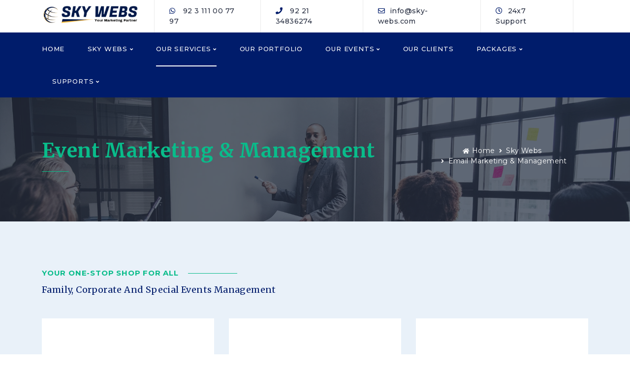

--- FILE ---
content_type: text/html
request_url: https://sky-webs.com/event-marketing-&-management.html
body_size: 6519
content:
<!DOCTYPE html>
<html lang="en">


<head>
    <title>SKY WEBS - Your Marketing Partner | Email Marketing & Management</title>
     <meta charset="utf-8">
    <meta name="description" content="">
    <meta name="viewport" content="width=device-width, initial-scale=1">
    <!-- Calling Favicon -->
    <link rel="shortcut icon" type="image/x-icon" href="img/favicon.png">
    <!-- Calling Favicon -->
    <!-- ********************* -->
    <!-- CSS files -->
    <link rel="stylesheet" href="css/bootstrap.min.css">
    <link rel="stylesheet" href="css/animate.css">
    <link rel="stylesheet" href="css/all.min.css">
    <link rel="stylesheet" href="css/owl.carousel.min.css">
    <link rel="stylesheet" href="css/nice-select.css">
    <link rel="stylesheet" href="css/magnific-popup.css">
    <link rel="stylesheet" href="css/meanmenu.css" media="all">
    <link rel="stylesheet" href="css/default.css">
    <link rel="stylesheet" href="css/style.css">
    <link rel="stylesheet" class="color-changing" href="css/color.css">
    <link rel="stylesheet" href="css/responsive.css">
    <!-- End CSS files -->
</head>

<body>
    
    <!-- Header start -->

    <header>
        <section class="top-header">
            <div class="container">
                <div class="row d-flex  align-items-center">
                    <div class="col-lg-12 col-md-12">
                        <div class="left-head-top d-flex">
                            <div class="contact-head logo-2">
                                <a href="index.html">
                                    <img src="img/logo/logo1.png" alt="" style="width:70;height:35px;">
                                </a>
                            </div>
							 <div class="contact-head whatsapp flex-center d-none d-sm-flex">
                                <a class="black f-500" href="https://wa.me/923111007797">
                                    <i class="fab fa-whatsapp blue mr-15  mr-10"></i>92 3 111 00 77 97
                                </a>
                            </div>
							 <div class="contact-head phone flex-center d-none d-sm-flex">
                                <a class="black f-500" href="tel:922134836274">
                                    <i class="fas fa-phone blue mr-15  mr-10"></i>92 21 34836274
                                </a>
                            </div>
                            <div class="contact-head mail flex-center d-none d-lg-flex">
                                <a class="black f-500" href="mailto:info@sky-webs.com">
                                    <i class="far fa-envelope blue mr-10"></i>info@sky-webs.com
                                </a>
                            </div>
                           <div class="contact-head mail flex-center d-none d-lg-flex">
                                <a class="black f-500" href="#">
                                    <i class="far fa-clock blue mr-10"></i>24x7 Support
                                </a>
                            </div>
                        </div>
                    </div>
                    
                </div>
            </div>
        </section>
        <section class="bottom-head transition-4 bg-blue">
            <div class="container ">
                <div class="row align-items-center no-gutters">
                    <div class="col-lg-12 text-left p-md-0">
                        <div class="menu-links-2">
                            <nav class="main-menu main-menu-2 white">
                                 <ul>
                                <li>
                                    <a href="index.html">Home </a>
                                    
                                </li>
								  <li>
                                    <a href="#">Sky Webs <i class="fas fa-angle-down"></i></a>
                                    <ul class="submenu">
                                        <li><a href="about-us.html">About Us</a></li>
                                        <li><a href="why-us.html">Why Us</a></li>
                                        <li><a href="our-team.html">Our Team</a></li>
                                        
                                    </ul>
                                </li>
								  <li class="active">
                                    <a href="#">Our Services <i class="fas fa-angle-down"></i></a>
                                    <ul class="submenu">
                                        <li>
                                            <a href="#" class="sub-2">Web Development</a>
                                            <ul class="submenu">
                                                <li><a href="web-designing-development.html">Web Designing & Development</a></li>
    										<li><a href="web-hosting.html">Web Hosting</a></li>
    										 <li><a href="domain-registration.html">Domain Registration</a></li>
											 <li><a href="graphics-designing.html">Graphics Designing</a></li>
											 <li><a href="content-writing.html">Content Writing</a></li>
                                            </ul>
                                        </li>

                                        <li>
                                            <a href="#" class="sub-2">Digital Marketing</a>
                                            <ul class="submenu">
                                                    <li><a href="email-marketing.html">Email Marketing</a></li>
    										        <li><a href="social-media-marketing.html">Social Media Marketing</a></li>
													<li><a href="search-engine-optimization.html">Search Engine Optimization</a></li>
													<li><a href="online-marketing.html">Online Marketing</a></li>
													<li><a href="digital-media-marketing.html">Digital Media Marketing</a></li>
													
                                            </ul>
                                        </li>
                                            <li>
                                            <a href="#" class="sub-2">Outdoor Marketing</a>
                                            <ul class="submenu">
                                                    <li><a href="promotional-marketing.html">Promotional Marketing</a></li>
													<li><a href="event-marketing-&-management.html">Event Marketing & Management</a></li>
													<li><a href="print-media-marketing.html">Print & Media Marketing</a></li>
													<li><a href="photography-videography.html">Photography Videography</a></li>
													<li><a href="outdoor-marketing.html">Outdoor Marketing</a></li>
                                            </ul>
                                        </li>
                                    </ul>
                                </li>
								<li>
                                    <a href="portfolio.html">Our Portfolio </a>
                                    
                                </li>
                               <li>
                                    <a href="#">Our Events <i class="fas fa-angle-down"></i></a>
                                    <ul class="submenu">
                                        <li><a href="flower-exhibition.html">Flower Exhibition</a></li>
                                        <li><a href="farear-hall.html">Farear Hall</a></li>
                                        <li><a href="womens-day.html">Womens Day</a></li>
										 <li><a href="shahs-heaven.html">Shah's Heaven</a></li>
                                        
                                    </ul>
                                </li>
								<li>
                                    <a href="clients.html">Our Clients </a>
                                    
                                </li>
								 <li>
                                    <a href="#">Packages <i class="fas fa-angle-down"></i></a>
                                    <ul class="submenu">
                                        <li><a href="facebook-marketing-packages.html">Facebook Marketing</a></li>
										<li><a href="twitter-marketing-packages.html">Twitter Marketing</a></li>
										<li><a href="instagram-marketing-packages.html">Instagram Marketing</a></li>
										<li><a href="linkedin-marketing-packages.html">Linkedin Marketing</a></li>
										<li><a href="pinterest-marketing-packages.html">Pinterest Marketing</a></li>
										<li><a href="youtube-marketing-packages.html">Youtube Marketing</a></li>
									
                                        
										
                                    </ul>
                                </li>
                                <li>
                                    <a href="#">Supports <i class="fas fa-angle-down"></i></a>
                                    <ul class="submenu">
                                        <li><a href="contact-us.html">Contact Us</a></li>
										<li><a href="payments.html">Payments</a></li>
                                    </ul>
                                </li>
                              
                               
                            </ul>
                            </nav>
                        </div>
                        <div class="mobile-menu-2"></div>
                    </div>
                   
                </div>
            </div>
        </section>
    </header>

    
    <!-- Header end -->

    <!-- immer banner start -->
    <section class="inner-banner pt-80 pb-95" style="background-image: url('img/banner/inner-banner.jpg');" data-overlay="7">
        <div class="container">
            <div class="row z-5 align-items-center">
                <div class="col-md-8 text-center text-md-left">
                    <h1 class="f-700 green">Event Marketing & Management</h1>
                    <span class="green-line bg-green d-none d-md-inline-block"></span>
                </div>
                <div class="col-md-4 text-center text-md-right">
                    <nav aria-label="breadcrumb" class="banner-breadcump">
                        <ol class="breadcrumb justify-content-center">
                            <li class="breadcrumb-item"><a href="#"><i class="fas fa-home fs-12 mr-5"></i>Home</a></li>
                            <li class="breadcrumb-item active" aria-current="page">Sky Webs</li>
							<li class="breadcrumb-item active" aria-current="page">Email Marketing & Management</li>
                        </ol>
                    </nav>
                </div>
            </div>
        </div>
    </section>

	<!-- Service start -->
    <section class="services bg-light-white pt-95 pb-70 bg">
        <div class="container">
            <div class="row align-items-end  mb-45">
                <div class="col-lg-12 col-md-12 text-center text-lg-left">
                    <div class="fancy-head left-al">
                        <h1 class="line-head mb-15">
                  <span class="line before d-lg-none"></span>
                    Your One-Stop Shop For All
                  <span class="line after"></span>
                </h1>
                        <h5>Family, Corporate And Special Events Management</h5>
                    </div>
                </div>
                
            </div>
            <div class="row">
                <div class="col-lg-4 col-md-6">
                    <div class="service-box transition-4 text-center relative img-lined mb-30">
                       
                        <div class="service-text">
                            <h4 class="f-700 mt-30 mb-10">
                    <a>Corporate Events</a>
                  </h4>
                            <p>Conferences, Meetings, Seminars, Awards, Gala Events, Team Building Activities, Boot Camp, Training Sessions, Opening Ceremonies, Trade Shows, Business Dinners, Press Conferences, Networking Events, Product Launches, VIP Events, or holiday parties; we ensure that these are fabulously planned and remembered always.</p>
                       
                        </div>
                    </div>
                </div>
                <div class="col-lg-4 col-md-6">
                    <div class="service-box transition-4 text-center relative img-lined mb-30">
                        
                        <div class="service-text">
                            <h4 class="f-700 mt-30 mb-10">
                    <a>Ceremonies</a>
                  </h4>
                            <p>Weddings, Birthday, Wedding Anniversaries, Family Events or Personal Events; we ensure that your event is Fun. Fabulous and Fresh. Because we know that an event lasts a day, memories last forever.</p>
                     <br><br><br><br>
                        </div>
                    </div>
                </div>
                <div class="col-lg-4 col-md-6">
                    <div class="service-box transition-4 text-center relative img-lined mb-30">
                        
                        <div class="service-text">
                            <h4 class="f-700 mt-30 mb-10">
                    <a>Wedding</a>
                  </h4>
                            <p>Extraordinary weddings don’t just happen, they are planned. We offer the best wedding planning services. Special VIP packages and fully customized wedding plan for every wedding. A fresh approach to every wedding planning.</p>
                          <br><br><br><br>
                        </div>
                    </div>
                </div>
                <div class="col-lg-4 col-md-6">
                    <div class="service-box transition-4 text-center relative img-lined mb-30">
                        
                        <div class="service-text">
                            <h4 class="f-700 mt-30 mb-10">
                    <a>Birthday Parties</a>
                  </h4>
                            <p>Give your child a special gift on his or her special day with fully customized birthday theme party. Special cartoon, balloons and flower setup to make your child and guests happy and full with joy and happiness with the special cake and food.</p>
                           <br>
                        </div>
                    </div>
                </div>
                <div class="col-lg-4 col-md-6">
                    <div class="service-box transition-4 text-center relative img-lined mb-30">
                       
                        <div class="service-text">
                            <h4 class="f-700 mt-30 mb-10">
                    <a>Celebrations </a>
                  </h4>
                            <p>From the smallest detail to the grandest event we ensure that your family or corporate celebrations are perfectly posh events. We do our best to build your dream around you and make your celebrations an event to remember.</p>
                            <br><br>
                        </div>
                    </div>
                </div>
                <div class="col-lg-4 col-md-6">
                    <div class="service-box transition-4 text-center relative img-lined mb-30">
                        
                        <div class="service-text">
                            <h4 class="f-700 mt-30 mb-10">
                    <a>Festivals</a>
                  </h4>
                            <p>Summer Festivals, Winter Festivals, Jashan-e-Baharan, Family Festivals, Kids Festivals, Family Fun Festivals, Cooking Competitions or any other. Be do everything because we know that a stylish event begins long before the guests arrive. It begins with masterful planning.</p><br>
                       
                        </div>
                    </div>
                </div>
				
				<div class="col-lg-4 col-md-6">
                    <div class="service-box transition-4 text-center relative img-lined mb-30">
                        
                        <div class="service-text">
                            <h4 class="f-700 mt-30 mb-10">
                    <a>Fashion Shows</a>
                  </h4>
                            <p>Fashion Designers, Male Models, Female Models, Photographers, Media, Sponsors, Stage and Ramp setup, coordination and chief guest in the show; we do everything to make the fashion show successful.</p>
                           <br><br>
                        </div>
                    </div>
                </div>
                <div class="col-lg-4 col-md-6">
                    <div class="service-box transition-4 text-center relative img-lined mb-30">
                       
                        <div class="service-text">
                            <h4 class="f-700 mt-30 mb-10">
                    <a>Celebrity Management </a>
                  </h4>
                            <p>Are you looking for a chief guest for the show? Actor, Actress, Fashion Designer or a TV artist, we ensure to give your show a special look with the right celebrity appearance. Lasting impressions for your show is the most important ones for us.</p>
                            <br>
                        </div>
                    </div>
                </div>
                <div class="col-lg-4 col-md-6">
                    <div class="service-box transition-4 text-center relative img-lined mb-30">
                        
                        <div class="service-text">
                            <h4 class="f-700 mt-30 mb-10">
                    <a>Expos</a>
                  </h4>
                            <p>Turning ideas into action. From design to execution, from branding to staff arrangement and from setup to clean up. We do all to ensure that people visiting your stalls get the right service and ensure brand quality.</p><br>
                       
                        </div>
                    </div>
                </div>
				<div class="col-lg-12 col-md-6">
                    <div class="service-box transition-4 text-center relative img-lined mb-30">
                        
                        <div class="service-text">
                            <h4 class="f-700 mt-30 mb-10">
                    <a>Seminars</a>
                  </h4>
                            <p>A truly magnificent setting for your seminar at the finest location with complete setup and refreshments for your guest. We do much more than you expect.</p><br>
                       
                        </div>
                    </div>
                </div>
				
				
				
            </div>
        </div>
    </section>
    <!-- Service end -->
<!-- About us start -->
    <section class="about-us pt-100 pb-100">
        <div class="container">
            <div class="row align-items-xl-center">
               
                <div class="col-lg-12">
                    <div class="about-text mt-md-60 text-center text-lg-left wow fadeInRight">
                        <div class="fancy-head left-al  mb-10">
						<h3><b>BENEFITS OF EVENT MARKETING & MANAGEMENT</b></h3>
						
                            <br>
                            
                        </div>
                         <ul class="check-list-2 mb-15">
                        <li>It offers a great chance to get into the local news</li>
 <li>The brand name gets recognized in the target audience through promotional material</li>
 <li>People have the chance to understand and be comfortable with the products or services first hand</li>
<li> The brand representatives meet the people face to face which creates an impact of trust on the business</li>
<li> Increase in the Foot traffic and sales as people walk in to the premises for the event</li>
 <li>Helps you make valuable market connections</li>
 <li>Events help you capture targeted audience, as only interested people will come to the event!</li>
<li> The coverage of the event on the internet shall help you earn more publicity online on social media platforms</li>
 <li>It’s a great way to get positive reviews after people enjoy the event</li>
 <li>Promoting the event photos and movies will help you get brand recognition online</li>
                        
                    </ul> 
                        
                    </div>
                </div>
            </div>
        </div>
    </section>
    <!-- About us end -->
	<!-- About us start -->
    <section class="about-us pt-0 pb-0">
        <div class="container">
            <div class="row align-items-xl-center">
               
                <div class="col-lg-12">
                    <div class="about-text mt-md-60 text-center text-lg-left wow fadeInRight">
                        <div class="fancy-head left-al  mb-10">
						<h4><b>HOW SKY WEBS CAN HELP YOU WITH EVENT MARKETING & MANAGEMENT</b></h4>
						
                            <br>
                            
                        </div>
                         <ul class="check-list-2 mb-15">
                        <li><b>Create a Fruitful Strategy:</b> We hold a discussion without clients about their target audience and the purpose of the event before we prepare for it. in event marketing, knowing the audience demand is very important as we need the invitations to be accepted to make the vent successful.</li>
 <li><b>Select The Perfect Venue:</b> Venue is selected keeping in view the product or service. If the product is a variety of shoes or clothes then the perfect venue would be the store or we can select a target office or school to introduce the service. We can also select the most talked about event about to be hosted locally, and participate in it as a brand to gain recognition.</li>
 <li><b>Arrange Exhibitive Material:</b> Once the location is finalized, we decide about the required promotional material that would be used to decorate and highlight the event. The promotional material shall be designed keeping in view the brands’ color contrast and description. There are numerous types of promotional materials, out of which we will suggest the best type of material that could highlight your brand in the event.</li>
<li> <b>Standees & Banners:</b> Once the promotional designs are finalized, we shall create the desired material for the location. From printing promotional banners and sending invitations to creating background boards and standees and other branded items, we take every responsibility seriously and deliver to perfection.</li>
<li> <b>Promotion of the event:</b> The event promotional is usually handled by our outdoor marketing staff and through our online channels. Our expert social media marketing teams ensure that we get maximum audience for a successful event.</li>
 <li><b>Sponsorship:</b> We also assist the clients in getting sponsorships for an event if they demand it. The sponsors further make the brand trustworthy and create a stronger impact on the audience.</li>
 <li><b>Data collection: </b>Data from the visiting audience is tactfully collected to ensure that the audience is kept in contact for further promotional events and campaigns.</li>

                        
                    </ul> 
                        
                    </div>
                </div>
            </div>
        </div>
    </section>
    <!-- About us end -->
	 <!-- Count area start -->
    <section class="count-3 pt-100 pb-70">
        <div class="container">
            <div class="row mt-85 mt-lg-00">
                <div class="col-lg-3 col-sm-6 text-center">
                    <div class="counts-type-3">
                        <h1 class="green f-900"><span class="counter">50</span>+</h1>
                        <p>Happy Clients</p>
                    </div>
                </div>
                <div class="col-lg-3 col-sm-6 text-center">
                    <div class="counts-type-3">
                        <h1 class="green f-900"><span class="counter">3</span>+</h1>
                        <p>Awards Winning</p>
                    </div>
                </div>
                <div class="col-lg-3 col-sm-6 text-center">
                    <div class="counts-type-3">
                        <h1 class="green f-900"><span class="counter">260</span>+</h1>
                        <p>Projects Completed</p>
                    </div>
                </div>
                <div class="col-lg-3 col-sm-6 text-center">
                    <div class="counts-type-3">
                        <h1 class="green f-900"><span class="counter">30</span>+</h1>
                        <p>Professionals Team</p>
                    </div>
                </div>
            </div>
        </div>
    </section>
    <!-- Count area end -->

    <!-- client logos start -->
    <section class="top-clients pt-30 pb-30">
        <div class="container">
		<div class="fancy-head left-al">
                        <h5 class="line-head mb-15">
                  <span class="line before d-lg-none"></span>
                    OUR CLIENTS
                  <span class="line after"></span>
                </h5>
                        <h6>Our Management Consulting Services Focus On Our Clients' Most Critical Issues And Opportunities: Strategy, Marketing, Organization, Operations, Technology, Transformation, Digital, Advanced Analytics, Corporate Finance, Mergers & Acquisitions And Sustainability Across All Industries And Geographies.</h6>
                    </div><br>
            <div class="row">
                
                <div class="col-md-12">
                    <div class="owl-carousel owl-theme logos-slide">
                        <div class="item">
                            <div class="clients-top-each flex-center">
                                <img src="img/clients/1.png" alt="">
                            </div>
                        </div>
                        <div class="item">
                            <div class="clients-top-each flex-center">
                                <img src="img/clients/2.png" alt="">
                            </div>
                        </div>
                        <div class="item">
                            <div class="clients-top-each flex-center">
                                <img src="img/clients/3.png" alt="">
                            </div>
                        </div>
                        <div class="item">
                            <div class="clients-top-each flex-center">
                                <img src="img/clients/4.png" alt="">
                            </div>
                        </div>
                        <div class="item">
                            <div class="clients-top-each flex-center">
                                <img src="img/clients/5.png" alt="">
                            </div>
                        </div>
						<div class="item">
                            <div class="clients-top-each flex-center">
                                <img src="img/clients/6.png" alt="">
                            </div>
                        </div>
						<div class="item">
                            <div class="clients-top-each flex-center">
                                <img src="img/clients/7.png" alt="">
                            </div>
                        </div>
						<div class="item">
                            <div class="clients-top-each flex-center">
                                <img src="img/clients/8.png" alt="">
                            </div>
                        </div>
						<div class="item">
                            <div class="clients-top-each flex-center">
                                <img src="img/clients/9.png" alt="">
                            </div>
                        </div>
						<div class="item">
                            <div class="clients-top-each flex-center">
                                <img src="img/clients/10.png" alt="">
                            </div>
                        </div>
						<div class="item">
                            <div class="clients-top-each flex-center">
                                <img src="img/clients/11.png" alt="">
                            </div>
                        </div>
						<div class="item">
                            <div class="clients-top-each flex-center">
                                <img src="img/clients/12.png" alt="">
                            </div>
                        </div>
						<div class="item">
                            <div class="clients-top-each flex-center">
                                <img src="img/clients/13.png" alt="">
                            </div>
                        </div>
						<div class="item">
                            <div class="clients-top-each flex-center">
                                <img src="img/clients/14.png" alt="">
                            </div>
                        </div>
                    </div>
                </div>
            </div>
        </div>
    </section>
    <!-- client logos end -->

  <!-- cta area start -->
    <section class="cta pt-50 pb-50" style="background-image: url('img/bg/bg_cta.jpg');" data-overlay="9">
        <div class="container">
            <div class="row align-items-center">
                <div class="col-xl-4 col-lg-5 mb-md-20 text-center text-lg-left">
                    <h3 class="z-5 white f-700 lh-18 wow fadeInLeft">What type of challenge are you facing? 
              <span class="green italic">Let’s talk</span>
            </h3>
                </div>
                <div class="col-xl-8 col-lg-7 text-center text-lg-right z-5">
                    <a href="#" class="btn btn-square-white mr-20 mr-xs-00 d-block d-sm-inline-block mb-xs-15 wow fadeInUp">
                        <i class="fas fa-envelope mr-15"></i>info@sky-webs.com
                    </a>
                    <a href="tel:922134836274" class="btn btn-square-green d-block d-sm-inline-block blob-small wow fadeInUp">
                        <i class="fas fa-phone mr-15"></i>92 21 34836274
                    </a>
                </div>
            </div>
        </div>
    </section>
    <!-- cta area end -->

    <!-- Footer area start -->
    <footer class="footer-area">
        <div class="container">
            <div class="row mb-sm-50 mb-xs-00">
                <div class="col-lg-4 z-5">
                    <div class="contact-area relative h-100 mr-lg-20 mr-md-00">
                        <div class="footer-logo mb-35">
                            <img src="img/logo/logo_footer.png" alt="">
                        </div>
                        <div class="contact-options mb-35">
                            <ul>
                                <li>
                                    <i class="fas fa-map-marker-alt green"></i>Suit # F.I-09, 5th Floor, Mateen Shopping Galaxy Rashid Minhas Road, Block 10-A, Gulshan-e-Iqbal Karachi, Pakistan.                                </li>
                                					
                               
								 
                            </ul>
                        </div>
                        <div class="social-links">
                            <ul class="social-icons">
                                <li>
                                    <a href="https://www.facebook.com/SkyWebsYMP"><i class="fab fa-facebook-f"></i></a>
                                </li>
                                <li>
                                    <a href="https://twitter.com/SkyWebsYMP"><i class="fab fa-twitter"></i></a>
                                </li>
                                <li>
                                    <a href="https://www.linkedin.com/company/skywebsymp/"><i class="fab fa-linkedin-in"></i></a>
                                </li>
                                <li>
                                    <a href="https://www.instagram.com/SkyWebsYMP"><i class="fab fa-instagram"></i></a>
                                </li>
								<li>
                                    <a href="https://www.youtube.com/channel/UCQhMssg2bB-5LabkfHncQyA"><i class="fab fa-youtube"></i></a>
                                </li>
								<li>
                                    <a href="https://www.behance.net/skywebsymp"><i class="fab fa-behance"></i></a>
                                </li>
								<li>
                                    <a href="https://www.pinterest.com/skywebsymp/"><i class="fab fa-pinterest"></i></a>
                                </li>
								<li>
                                    <a href="https://www.vimeo.com/skywebsymp/"><i class="fab fa-vimeo"></i></a>
                                </li>
								<li>
                                    <a href="https://www.tumblr.com/skywebsymp/"><i class="fab fa-tumblr"></i></a>
                                </li>
								<li>
                                    <a href="https://soundcloud.com/skywebsymp"><i class="fab fa-soundcloud"></i></a>
                                </li>
								<li>
                                    <a href="https://meetup.com/skywebsymp"><i class="fab fa-meetup"></i></a>
                                </li>
                            </ul>
                        </div>
                    </div>
                </div>
                <div class="col-lg-3 col-sm-4">
                    <div class="footer-links pt-85 pt-md-50 mb-sm-70">
                        <h5 class="green f-700 mb-35">CONTACT US</h5>
                        <ul class="links-list">
                            <li><a href="#"><li>
                                    <i class="fab fa-whatsapp white"></i> 92 3 111 00 77 97
                                </li></a></li>
                            <li><a href="#"><li>
                                    <i class="fas fa-phone white"></i> 92 21 34836274
                                </li></a></li>
                            <li><a href="#"> <li>
                                    <i class="fas fa-envelope white"></i> info@sky-webs.com
                                </li></a></li>
                            <li><a href="#"> <li>
                                    <i class="fas fa-globe white"></i> www.sky-webs.com
                                </li></a></li>
                            
                        </ul>
                    </div>
                </div>
                <div class="col-lg-3 col-sm-4">
                    <div class="footer-links pt-85 pt-md-50 mb-sm-70">
                        <h5 class="green f-700 mb-35">TOP SERVICES</h5>
                        <ul class="links-list">
                            <li><a href="web-designing-development.html">Web Designing & Development</a></li>
                                    <li><a href="domain-registration.html">Domain Registration</a></li>
                                    <li><a href="web-hosting.html">Web Hosting</a></li>
                                    <li><a href="graphics-designing.html">Graphics Designing</a></li>
                                    <li><a href="email-marketing.html">Email Marketing</a></li>
                        </ul>
                    </div>
                </div>
                <div class="col-lg-2 col-sm-4">
                    <div class="footer-links pt-85 pt-md-50 mb-50" >
                        <h5 class="green f-700 mb-35">Quick Contact</h5>
                        
                            <iframe src="https://www.facebook.com/plugins/like.php?href=https%3A%2F%2Fwww.facebook.com%2FskywebsYMP%2F&width=147&layout=button_count&action=like&size=large&show_faces=true&share=true&height=46&appId" width="147" height="46" style="border:none;overflow:hidden" scrolling="no" frameborder="0" allowTransparency="true" allow="encrypted-media"></iframe>
                                
								<br>
								<a href="//www.dmca.com/Protection/Status.aspx?ID=cf3be4f3-796a-4b20-acfa-b17e5857990d" title="DMCA.com Protection Status" class="dmca-badge"> <img src ="https://images.dmca.com/Badges/dmca-badge-w200-5x1-04.png?ID=cf3be4f3-796a-4b20-acfa-b17e5857990d"  alt="DMCA.com Protection Status" /></a>  <script src="https://images.dmca.com/Badges/DMCABadgeHelper.min.js"> </script>
                       
                    </div>
                </div>
            </div>
        </div>
        <section class="copyright pt-25 pb-25">
            <div class="container">
                <div class="row align-items-center">
                    <div class="col-xl-8">
                        <p class="mb-0 white">© Copyright 2010-2021 SKY WEBS - Your Marketing Partner All Rights Reserved.</p>
                    </div>
                    <div class="col-xl-4 text-right">
                        <a href="#" class="btn scroll-btn f-right flex-center z-25 opacity-0">
                            <i class="fas fa-arrow-up"></i>
                        </a>
                    </div>
                </div>
            </div>
        </section>
    </footer>
    <!-- Footer area end -->
    <!-- ********************* -->
    
    <!-- JS Files -->
    <script src="js/modernizr-3.5.0.min.js"></script>
    <script src="js/jquery-1.12.4.min.js"></script>
    <script src="js/bootstrap.bundle.min.js"></script>
    <script src="js/owl.carousel.min.js"></script>
    <script src="js/jquery.magnific-popup.min.js"></script>
    <script src="js/jquery.nice-select.min.js"></script>
    <script src="js/jquery.waypoints.min.js"></script>
    <script src="js/jquery.counterup.min.js"></script>
    <script src="js/jquery.countdown.min.js"></script>
    <script src="js/lightslider.min.js"></script>
    <script src="js/wow.min.js"></script>
    <script src="js/isotope.pkgd.min.js"></script>
    <script src="js/jquery.meanmenu.min.js"></script>
    <script src="js/main.js"></script>
    <!-- JS Files end -->
</body>

</html>

--- FILE ---
content_type: text/css
request_url: https://sky-webs.com/css/style.css
body_size: 9401
content:
/* ==========================================================================================
  Theme Name: Bizz
  Author: VS_THEMES
  Support: visakhinkollam@gmail.com
  Description: Bizz - Business Consulting and Agency HTML Template
  Version: 1.0
========================================================================================== */


/*-------------------------------------------------------

    CSS INDEX
    ===================

    1. Preloader css
    2. Theme Default CSS
    3. Header
    4. Slider
    5. Client logos slide
    6. Our Features
    7. About US
    8. Services
    9. Features list
    10. Call back 
    11. Our Team
    12. Our Pricing
    13. Testimonials
    14. client logos area
    15. Cta area
    16. Blog area
    17. Footer area
    18. About page
    19. Service details
    20. Blog list standared
    21. Blog list grid
    22. Blog details
    23. Portfolio
    24. Portfolio details
    25. Contact us
    26. FAQ
    27. Login Signup
    28. 404
    29. coming soon
    30.Testimonials
    31.Clients
    32.Career
    33.Team
    34.Tank you

-------------------------------------------------------*/


/*Importing Font*/

@import url('https://fonts.googleapis.com/css?family=Merriweather:300,300i,400,400i,700,700i,900,900i|Montserrat:200,300,400,400i,500,500i,600,700,800,900&amp;display=swap');

/* ....................................
1. Preloader css
.......................................*/

.loader-page {
    position: fixed;
    top: 0;
    bottom: 0;
    right: 0;
    left: 0;
    z-index: 310;
    background-color: #fff;
    text-align: center;
}


/* ....................................
2. Theme Default CSS
.......................................*/

body {
    font-family: 'Montserrat', sans-serif;
    font-weight: normal;
    font-style: normal;
    font-size: 14px;
    -webkit-font-smoothing: antialiased;
    -moz-osx-font-smoothing: grayscale;
    letter-spacing: .4px
}

body,
html {
    width: 100%;
    overflow-x: hidden;
}

body.modal-open {
    position: fixed;
}

*:focus {
    outline: 0;
}

.img,
img {
    max-width: 100%;
    -webkit-transition: all 0.3s ease-out 0s;
    -moz-transition: all 0.3s ease-out 0s;
    -ms-transition: all 0.3s ease-out 0s;
    -o-transition: all 0.3s ease-out 0s;
    transition: all 0.3s ease-out 0s;
}

.f-left {
    float: left
}

.f-right {
    float: right
}

.fix {
    overflow: hidden
}

a,
.button {
    -webkit-transition: all 0.4s ease-out 0s;
    -moz-transition: all 0.4s ease-out 0s;
    -ms-transition: all 0.4s ease-out 0s;
    -o-transition: all 0.4s ease-out 0s;
    transition: all 0.4s ease-out 0s;
}

a:focus,
.button:focus {
    text-decoration: none;
    outline: none;
    -webkit-transition: all 0.4s ease-out 0s;
    -moz-transition: all 0.4s ease-out 0s;
    -ms-transition: all 0.4s ease-out 0s;
    -o-transition: all 0.4s ease-out 0s;
    transition: all 0.4s ease-out 0s;
}

a:focus,
a:hover {
    text-decoration: none;
    -webkit-transition: all 0.4s ease-out 0s;
    -moz-transition: all 0.4s ease-out 0s;
    -ms-transition: all 0.4s ease-out 0s;
    -o-transition: all 0.4s ease-out 0s;
    transition: all 0.4s ease-out 0s;
}

a,
button {
    outline: medium none;
}

button {
    cursor: pointer;
    -webkit-transition: all .3s;
    transition: .3s;
}

button:focus,
input:focus,
input:focus,
textarea,
textarea:focus {
    outline: 0;
    box-shadow: none;
}

.form-control:focus {
    box-shadow: none;
}

.uppercase {
    text-transform: uppercase;
}

.capitalize {
    text-transform: capitalize;
}

h1,
h2,
h3,
h4,
h5,
h6 {
    font-family: 'Merriweather', serif;
    margin-top: 0px;
    margin-bottom: 0px;
    line-height: 26px;
}

h1 a,
h2 a,
h3 a,
h4 a,
h5 a,
h6 a {
    color: inherit;
}

h1 {
    font-size: 40px;
    letter-spacing: 1px;
    line-height: 56px;
}

h2 {
    font-size: 32px;
}

h3 {
    font-size: 27px;
}

h4 {
    font-size: 22px;
    line-height: 1.5;
}

h5 {
    font-size: 18px;
}

h6 {
    font-size: 16px;
}

ul {
    margin: 0px;
    padding: 0px;
    font-size: 15px;
    font-weight: 500;
    line-height: 26px;
}

li {
    list-style: none
}

p {
    font-size: 14px;
    font-weight: normal;
    line-height: 26px;
    margin-bottom: 15px;
}

label {
    cursor: pointer;
    font-size: 14px;
    font-weight: 400;
}

*::-moz-selection {
    color: #fff;
    text-shadow: none;
}

::-moz-selection {
    background: #444;
    color: #fff;
    text-shadow: none;
}

::selection {
    background: #444;
    color: #fff;
    text-shadow: none;
}

*::-moz-placeholder {
    font-size: 14px;
    font-weight: 500;
    opacity: 1;
}

*::placeholder {
    font-size: 14px;
    font-weight: 500;
    opacity: 1;
}

.input-border::-moz-placeholder {
    color: #fff;
}

.input-border::placeholder {
    color: #fff;
}

.underline {
    text-decoration: underline;
}

.white {
    color: #fff;
}

.bg-white {
    background: #ffffff;
}

.icon-links.icon-links-top {
    margin: 0;
}


/*Buttons*/

.btn,
.btn:hover {
    -webkit-transition: all .4s;
    transition: all .4s;
}

.btn-round {
    border-radius: 100px;
    padding: 15px 25px;
    line-height: 11px;
    text-transform: uppercase;
    font-size: 13px;
    font-weight: 600;
    color: #fff;
    letter-spacing: .4px;
    box-shadow: 0 10px 10px -10px rgba(0, 0, 0, 0.5);
}

.btn-round:hover {
    color: #fff;
}

.btn-round-blue {
    border-radius: 100px;
    padding: 15px 25px;
    line-height: 11px;
    text-transform: uppercase;
    font-size: 13px;
    font-weight: 600;
    color: #fff;
    letter-spacing: .4px;
    box-shadow: 0 10px 10px -10px rgba(0, 0, 0, 0.5);
}

.btn-round-blue:hover {
    color: #fff;
}

.btn-square {
    padding: 17px 45px;
    line-height: 1;
    font-size: 14px;
    font-weight: 600;
    color: #fff;
    text-transform: uppercase;
    letter-spacing: 2px;
    border-radius: 0;
}

.btn-square:hover {
    color: #fff;
}

.btn-square-border {
    padding: 17px 45px;
    line-height: 1;
    font-size: 14px;
    font-weight: 600;
    background: none;
    border: 1px solid;
    text-transform: uppercase;
    letter-spacing: 2px;
    border-radius: 0;
}

.btn-square-border:hover {
    color: #fff;
}

.btn-square-green {
    padding: 17px 35px;
    line-height: 1;
    font-size: 14px;
    font-weight: 500;
    color: #fff;
    letter-spacing: 1px;
    border-radius: 0;
}

.btn-square-white {
    padding: 17px 35px;
    line-height: 1;
    font-size: 14px;
    font-weight: 500;
    color: #fff;
    letter-spacing: 1px;
    border-radius: 0;
    border: 1px solid #fff;
}

.btn-square-blue {
    padding: 17px 35px;
    line-height: 1;
    font-size: 14px;
    font-weight: 500;
    color: #fff;
    letter-spacing: 1px;
    border-radius: 0;
    border: 1px solid #fff;
}

.btn-square-white:hover,
.btn-square-green:hover,
.btn-blue:hover {
    color: #fff;
}

.btn-round-border {
    border-radius: 100px;
    padding: 16px 40px;
    line-height: 11px;
    text-transform: uppercase;
    font-size: 14px;
    font-weight: 600;
    letter-spacing: .4px;
    border: 1px solid;
}

.btn-blue {
    padding: 15px 25px;
    font-size: 14px;
    font-weight: 600;
    color: #fff;
    letter-spacing: .4px;
    border-radius: 0;
    height: 50px;
}

.btn-round-border:hover {
    color: #fff;
}

.plus-btn {
    height: 54px;
    width: 54px;
    color: #fff;
    margin: auto;
    border-radius: 50px;
}

.circle-btn {
    height: 54px;
    width: 54px;
    line-height: 42px;
    color: #fff;
    margin: auto;
    border-radius: 50px;
}

.circle-btn:hover {
    color: #fff;
}

.plus-btn:hover {
    background-color: #ffffff;
}

.btn.wide {
    padding-left: 45px;
    padding-right: 45px;
}

.btn-border-blue {
    text-transform: uppercase;
    font-size: 12px;
    font-weight: 500;
    border: 1px solid;
    border-radius: 0;
    padding: 13px 25px;
    line-height: 0;
}


/* ....................................
3. Header
.......................................*/


/*****header type 1*****/

.transperant-head {
    position: absolute;
    left: 0;
    top: 0;
    right: 0;
    z-index: 300;
    border-bottom: 1px solid rgba(255, 255, 255, 0.10);
    height: 116px;
    width: 100%;
}

.logo img {
    max-width: 141px;
}

.menu-links,
.icon-links {
    float: right;
    -webkit-transition: all .4s;
    transition: all .4s;
}

.icon-links {
    margin: 35px 0px;
    -webkit-transition: all .4s;
    transition: all .4s;
}

.menu-links {
    margin-right: 30px;
    position: relative;
}

.menu-links:after {
    position: absolute;
    content: close-quote;
    width: 2px;
    height: 30px;
    background-color: #fff;
    right: -4px;
    top: 50%;
    transform: translatey(-50%);
    opacity: .20;
}

.main-menu li {
    display: inline-block;
    margin: 0px 21px;
    text-transform: uppercase;
    font-size: 13px;
    font-weight: 600;
    position: relative;
}

.main-menu li a {
    font-size: 13px;
    letter-spacing: .8px;
    font-weight: 500;
    display: inline-block;
    padding: 44px 0px;
    color: #fff;
}

.main-menu li a i {
    font-size: 10px;
}

.main-menu li:after {
    position: absolute;
    content: close-quote;
    bottom: -3px;
    height: 3px;
    left: 0;
    right: 0;
    width: 0;
}

.main-menu li:hover:after,
.main-menu li.active:after {
    width: 100%;
    transition: all .4s;
    z-index: 5;
}

.main-menu li .submenu {
    position: absolute;
    width: 220px;
    left: -10%;
    transition: .3s;
    padding: 17px 0px;
    opacity: 0;
    visibility: hidden;
    background-color: #fff;
    z-index: 25;
}

.main-menu li .submenu li {
    display: block;
}

.main-menu li .submenu li a {
    padding: 7px 5px;
    border-bottom: 1px solid;
    display: block;
    font-weight: 500;
    text-transform: initial;
    letter-spacing: .8px;
}

.sub-2 {
    position: relative;
}

.sub-2:after {
    content: "\f105";
    top: 50%;
    text-rendering: auto;
    -webkit-font-smoothing: antialiased;
    font-family: "Font Awesome 5 Free";
    font-weight: 900;
    position: absolute;
    right: 25px;
    font-size: 14px;
    -webkit-transform: translateY(-50%);
    transform: translateY(-50%);
    right: 0;
}

.main-menu li .submenu li:last-child a {
    border: none;
}

.main-menu .submenu li:after {
    height: 1px;
    bottom: .4px;
}

.main-menu li .submenu .submenu li a {
    border-bottom: 1px solid;
}

.main-menu li .submenu .submenu li:last-child a {
    border: none;
}

.main-menu li:hover > .submenu {
    opacity: 1;
    visibility: visible;
    left: 0;
}

.main-menu li .submenu li .submenu {
    left: 184px;
    top: 0;
    box-shadow: -3px 3px 6px 0px #00000014;
}

.shop-icon {
    position: relative;
    color: #fff;
}

.shop-icon .count {
    width: 20px;
    position: absolute;
    height: 20px;
    display: inline-block;
    text-align: center;
    font-size: 14px;
    font-weight: 500;
    border-radius: 50%;
    right: -14px;
    top: -7px;
}

.shop-icon,
.search-icon {
    font-size: 17px;
    margin-right: 28px;
    color: #fff;
}

.shop-icon {
    margin-right: 30px;
}

.shop-icon:hover,
.search-icon:hover {
    color: #fff;
}

.search-popup .modal-content {
    background: none;
    border: none;
}


/*search popup*/

.input-search {
    height: 70px;
    background: none;
    border-radius: 0;
    border: 2px solid;
    padding-left: 40px;
    color: #fff;
}

.input-search:focus {
    background: none;
    color: #fff
}

.search-popup .modal-dialog {
    max-width: 1000px;
    width: 100%;
}

.input-search + i {
    position: absolute;
    right: 40px;
    font-size: 20px;
}

.input-search::-moz-placeholder {
    color: #fff;
    font-size: 20px;
    opacity: 1;
}

.input-search::placeholder {
    color: #fff;
    font-size: 20px;
    opacity: 1;
}

.close-search-modal {
    position: absolute;
    top: 40px;
    right: 50px;
    color: #fff;
    font-size: 24px;
}


/*mobile menu*/

.mean-container a.meanmenu-reveal {
    margin-top: -80px;
    right: 0;
}

.mean-container .mean-bar {
    padding: 0px 0;
    min-height: 0;
}

.mean-container .mean-nav {
    margin-top: 0px;
}

.mean-container a.meanmenu-reveal {
    text-indent: initial;
}

.mean-container .mean-nav ul li a i {
    display: none;
}

.mean-container .mean-nav ul li a {
    font-size: 13px;
}

.mean-container .mean-nav ul li a.mean-expand {
    height: 28px;
}

.mean-container .mean-nav ul li a {
    border-top: 1px solid rgb(51, 61, 72);
}


/*****header type 2*****/

.nice-select.lan-select {
    border: 0;
    line-height: 42px;
    font-weight: 600;
    padding-right: 12px;
    padding-top: 0;
    padding-left: 0px;
}

.nice-select.lan-select .list {
    left: initial;
    right: 0;
}

.nice-select.lan-select:after {
    right: 2px;
}

.language i {
    font-size: 17px;
}

.left-head-top .contact-head {
    border-right: 1px solid #eaeaea;
    padding: 12px 0px;
    padding-right: 30px;
    margin-right: 30px;
}

.language {
    border-left: 1px solid #eaeaea;
    padding-top: 13px;
    padding-bottom: 13px;
}

.menu-links-2 .main-menu li a {
    padding: 20px 0px;
}

.height-btn {
    padding-top: 25px;
    padding-bottom: 25px;
}

.menu-links-2 .main-menu >ul> li:hover:after,
.menu-links-2 .main-menu>ul> li.active:after {
    background-color: #fff;
    height: 2px;
}

.menu-links-2 .main-menu > ul > li:first-child {
    margin-left: 0;
}


/*mobile menu*/

.mobile-menu-2.mean-container .meanmenu-reveal span {
    background: #ffffff;
}

.mobile-menu-2.mean-container .meanmenu-reveal {
    padding: 9px 9px;
    top: 27px;
    right: 30px !important;
}

.mobile-menu-2.mean-container .mean-bar {
    z-index: 10;
}


/*****header type 3*****/
section.top-header {
    position: relative;
    z-index: 301;
}
.header-style-3 {
    top: 45px;
    height: auto;
    border-bottom: 1px solid rgba(0, 0, 0, 0.1);
}
.header-style-3 .main-menu li a {
    padding: 30px 0px;
}
.header-style-3 .icon-links {
    margin: 21px 0px;
    -webkit-transition: all .4s;
    transition: all .4s;
}
.main-menu-3 > ul > li:first-child {
    margin-left: 0px;
}

.transperant-head.header-style-3.fixed-nav {
    background: none;
}


/* ....................................
4. Slider
.......................................*/


/*****Slider type 1*****/

.slider-area {
    background-size: cover;
    min-height: 730px;
}

.slide-div {
    padding-top: 273px;
    position: relative;
}

.line-head {
    font-size: 15px;
    text-transform: uppercase;
    font-family: 'Montserrat', sans-serif;
    letter-spacing: .8px;
    font-weight: 500;
    position: relative;
    display: inline-block;
    line-height: 13px;
}

.line-head .line {
    position: absolute;
    width: 100px;
    height: 1px;
}

.line-head .line.before {
    left: -119px;
    top: 50%;
}

.line-head .line.after {
    right: -119px;
    top: 50%;
}

.banner-head {
    font-size: 52px;
    color: #fff;
    line-height: 66px;
    font-weight: 700;
}

.slide-div .owl-nav button {
    position: absolute;
    top: 43%;
}

.slide-div .owl-nav button i {
    font-size: 24px;
    opacity: .5;
    -webkit-transition: all .4s;
    transition: all .4s;
    color: #fff;
}

.slide-div .owl-nav button:hover i {
    opacity: 1;
    -webkit-transition: all .4s;
    transition: all .4s;
}

.slide-div .owl-nav .owl-prev {
    left: -190px;
}

.slide-div .owl-nav .owl-next {
    right: -190px;
}

.slide-div .owl-dots .owl-dot {
    height: 2px;
    width: 25px;
    margin: 0px 8px;
    opacity: .3;
    background-color: #fff;
}

.slide-div .owl-dots .owl-dot.active {
    opacity: 1;
}

.slide-div .owl-dots {
    position: absolute;
    left: 50%;
    -webkit-transform: translateX(-50%);
    transform: translateX(-50%);
    bottom: -100px;
    line-height: 0;
}


/*****Slider type 2*****/

.silder-img {
    background-size: cover;
    min-height: 694px;
}

.slider-content {
    padding-top: 178px;
}

.banner-head-2 {
    font-size: 48px;
    color: #fff;
    line-height: 1.4;
}

.dots-slider .owl-dot {
    height: 2px;
    width: 25px;
    margin: 0px;
    margin-right: 15px;
    opacity: .3;
    background-color: #fff;
    border: none;
}

.dots-slider {
    line-height: 0;
}

.dots-slider .owl-dot.active {
    opacity: 1;
}

.slider-btn {
    width: 90px;
    height: 50px;
    border: 1px solid #fff;
    color: #fff;
}

.slider-control {
    position: absolute;
    right: 0;
    left: 0;
    bottom: 60px;
}

.slider-btn:hover {
    background-color: #fff;
}

.slide-social {
    width: 52px;
    position: relative;
    text-align: right;
    float: right;
}

.slide-social-outer {
    position: absolute;
    left: 0;
    right: 0;
}

.slide-social ul > li {
    display: block;
}

.slide-social li a {
    width: 32px;
    height: 32px;
    line-height: 32px;
    display: inline-block;
    text-align: center;
    margin-bottom: 15px;
    font-size: 14px;
    border-radius: 50%;
}

.slide-social li {
    margin-bottom: 15px;
}


/*****Slider type 3*****/

.slider-content-3 {
    padding-top: 229px;
}

.slider-control.type-3 {
    bottom: 25px;
}

.slider-control.type-3 .dots-slider .owl-dot {
    opacity: .3;
}

.slider-control.type-3 .dots-slider .owl-dot.active {
    opacity: 1;
}


/* ....................................
5. Client logos slide
.......................................*/

.top-clients {
    border-bottom: 2px solid;
}

.client-count {
    padding: 25px 10px;
}

.client-count:after {
    width: 0px;
    position: absolute;
    content: close-quote;
    border-top: 8px solid transparent;
    border-bottom: 8px solid transparent;
    border-left: 8px solid;
    right: -7px;
    top: 50%;
    -webkit-transform: translateY(-50%);
    transform: translateY(-50%);
}

.clients-top-each {
    height: 117px;
    border-right: 1px solid;
}

.clients-top-each img {
    max-width: 170px;
    opacity: .7;
}


/* ....................................
6. Our Features
.......................................*/

.icon-text p {
    margin: 0;
}

.icon-text h5 {
    margin-bottom: 0px;
}


/* ....................................
7. About US
.......................................*/

.ceo-video {
    max-width: 445px;
}

.blob {
    border-radius: 50%;
    max-height: 75px;
    max-width: 75px;
    animation: pulse-black 2s infinite;
    text-align: center;
    z-index: 6;
}

.blob i {
    font-size: 23px;
    color: #fff;
    padding: 26px 26px;
    transform: none;
}

.blob-md {
    border-radius: 50%;
    max-height: 45px;
    max-width: 45px;
    animation: pulse-black 2s infinite;
    text-align: center;
    z-index: 6;
}

.blob-md i {
    font-size: 14px;
    color: #fff;
    padding: 16px 16px;
    transform: none;
}

.about-text {
    padding: 0px 35px;
}

.fancy-head h1 {
    font-weight: bold;
}

.name-author .name {
    font-size: 17px;
    font-weight: 600;
}

.name-author p {
    margin-bottom: 0;
}

.hr-line {
    height: 1px;
}

p.big-p {
    font-size: 17px;
}


/*about type 2*/

.about-us-3[data-overlay="9"]::before {
    background-color: #fff;
}

.icon-box-border {
    border: 1px solid;
    padding: 25px 15px;
    margin-bottom: 30px;
}


/* ....................................
8. Services
.......................................*/

.service-box {
    background-color: #fff;
    padding: 50px 40px;
}

.service-icon {
    width: 90px;
    height: 90px;
    margin: auto;
    background-color: #fff;
    position: relative;
    border-radius: 50%;
}

.service-icon-bg {
    position: absolute;
    content: close-quote;
    left: -7px;
    top: -7px;
    bottom: -7px;
    right: -7px;
    z-index: 3;
    border-radius: 50%;
}

.service-icon img {
    z-index: 5;
}

.service-icon:after {
    position: absolute;
    content: close-quote;
    left: 0;
    top: 0;
    bottom: 0;
    right: 0;
    background-color: #ffffff;
    z-index: 4;
    border-radius: 50%;
}

.service-text {
    position: relative;
    z-index: 5;
}

.service-text h4 {
    font-size: 21px;
}

.service-box.img-lined:hover:before {
    opacity: 1;
}

.service-box:hover .service-text h4,
.service-box:hover .service-text p {
    color: #fff;
}

.service-box:hover .service-icon-bg {
    border: 1px solid #fff;
}


/*service box type 2*/

.service-box.type-2.img-lined:before {
    border: 1px solid;
    opacity: 1;
    -webkit-transition: all .4s;
    transition: all .4s;
}

.service-box.type-2 .service-text h4 {
    font-size: 23px;
}

.service-icon-2 {
    width: 82px;
    height: 82px;
    border-radius: 50%;
}

.service-icon-2 img {
    max-width: 43px;
}

.service-box.type-2:hover {
    background-color: #fff;
    -webkit-box-shadow: 0px 5px 19px -7px rgba(0, 0, 0, 0.3);
    box-shadow: 0px 5px 19px -7px rgba(0, 0, 0, 0.3);
}

.service-box.type-2:hover.img-lined:before {
    border: 5px solid;
    left: 0;
    top: 0;
    bottom: 0;
    right: 0;
    -webkit-transition: all .4s;
    transition: all .4s;
}


/*service box type 3*/

.service-list-3 {
    background-color: #fff;
    padding: 45px 30px;
    margin-bottom: -110px;
    -webkit-transition: all .4s;
    transition: all .4s;
}

.service-list-3.no-mar {
    margin-bottom: 30px;
}

.icon-bg-white {
    width: 74px;
    height: 74px;
    background-color: #ffffff;
    margin: auto;
    border-radius: 50%;
    border: 7px solid #fff;
    position: relative;
    -webkit-transition: all .4s;
    transition: all .4s;
}

.service-list-3 h4 {
    font-size: 21px;
    max-width: 180px;
    margin: auto;
}

.undeline-3 {
    width: 25px;
    height: 2px;
    display: block;
    margin: auto;
}

.service-list-3.img-lined:before {
    opacity: 1;
}

.service-list-3:hover h4,
.service-list-3:hover p {
    color: #fff;
    -webkit-transition: all .4s;
    transition: all .4s;
    -webkit-transition: all .4s;
    transition: all .4s;
}

.service-list-3:hover .btn-border-blue {
    background-color: #fff;
    border-color: #fff;
    -webkit-transition: all .4s;
    transition: all .4s;
}

.service-list-3:hover .undeline-3 {
    background: #fff;
    -webkit-transition: all .4s;
    transition: all .4s;
}

.service-list-3:hover .icon-bg-white {
    -webkit-transform: scale(0.90);
    transform: scale(0.90);
    -webkit-transition: all .4s;
    transition: all .4s;
}

.service-list-3:hover .icon-bg-white:before {
    position: absolute;
    content: close-quote;
    left: -16px;
    top: -16px;
    bottom: -16px;
    right: -16px;
    background: #ffffff30;
    border-radius: 50%;
    z-index: -1;
}

.counts-type-3 {
    border-right: 1px solid;
}


/* ....................................
9. Features list
.......................................*/

.video-text {
    text-align: center;
    z-index: 6;
}

.video-text .blob {
    margin: auto;
}

.feature-all {
    padding: 0px 35px;
}

.feature-list-all li {
    border-bottom: 1px solid;
    margin-bottom: 10px;
    padding-bottom: 20px;
}

.feature-list-all li:last-child {
    margin-bottom: 0;
    padding: 0;
    border: none;
}

.feature-detail p {
    margin: 0;
}

.feature-num span {
    width: 53px;
    height: 53px;
    margin-top: 10px;
    text-align: center;
    border-radius: 50%;
    font-family: 'Merriweather', serif;
    font-size: 17px;
    font-weight: 900;
}


/* ....................................
10. Call back 
.......................................*/

.line-head.white {
    color: #fff;
}

.input-white {
    border: none;
    position: relative;
    border-radius: 0px;
    height: 50px;
    padding: 0px 25px;
}

.input-white + i {
    position: absolute;
    right: 25px;
    font-size: 17px;
    opacity: .4;
}

.input-lg {
    height: 60px;
}


/*callback type 2*/

.check-list li {
    font-weight: 400;
}


/* ....................................
11. Our Team
.......................................*/

.team-image .hover-team {
    position: absolute;
    top: 7px;
    bottom: 7px;
    left: 7px;
    opacity: 0;
    right: 7px;
    text-align: center;
}

.social-icons li {
    display: inline-block;
}

.social-icons-lg {
    font-size: 20px;
}

.hover-team .social-icons {
    position: absolute;
    bottom: 30px;
    width: 100%;
}

.social-icons li a {
    color: #fff;
    margin: 0px 10px;
}

.team-info {
    padding: 20px 10px;
}

.team-info h5 {
    font-size: 19px;
}

.team-each:hover .team-image.img-lined:before {
    opacity: .8;
    border: none;
}

.team-each:hover .team-image.img-lined:before,
.team-each .team-image.img-lined:before {
    -webkit-transition: all .4s ease-out;
    transition: all .4s;
}

.team-each:hover .team-image .hover-team {
    opacity: 1;
}

.social-icons li a:hover i {
    transform: scale(1.3);
    -webkit-transform: scale(1.3);
    -webkit-transition: .2s;
    transition: .2s;
}

.arrow-navigation .nav-slide {
    display: inline-block;
    width: 37px;
    height: 37px;
    border-radius: 50%;
    margin-left: 15px;
}

.arrow-navigation .nav-slide img {
    margin-top: 9px;
    width: 100%;
    max-width: 24px;
    position: relative;
}

.arrow-navigation .slide-right img {
    left: -13px;
}

.arrow-navigation .nav-slide:hover {
    transform: scale(1.1);
    box-shadow: 0px 3px 7px 0px rgba(40, 47, 65, 0.43);
}


/*team 2 css*/

.team-2-each img {
    opacity: .4;
}

.team-2-each:hover img {
    opacity: 1;
}

.team-hover-div {
    padding: 15px 30px;
    position: absolute;
    left: 0;
    right: 0;
    bottom: 0;
    z-index: 5;
    background-color: rgba(0, 0, 0, 0.60);
    opacity: 0;
}

.team-2-each:hover .team-hover-div {
    opacity: 1;
}

.team-hover-div h5 {
    font-size: 19px;
}

.team-2-each .team-hover-div h5 a:hover {
    color: #fff;
}

.career-box {
    min-height: 256px;
}

.career-text {
    max-width: 150px;
}

.career-text h5 {
    font-size: 19px;
}

.team-2-each:hover {
    box-shadow: none;
}


/*team 3 css*/

.team-detail-3 {
    position: absolute;
    left: 0;
    right: 0;
    bottom: -52px;
    padding: 20px 25px;
    padding-left: 60px;
}

.each-team-3 {
    margin-right: -1px;
}

.each-team-3:hover .team-detail-3 {
    bottom: 0px;
}

.each-team-3 .team-content h5 a:hover {
    color: #fff;
}

.team-detail-3[data-overlay]::before {
    -webkit-transition: all .4s;
    transition: all .4s;
}

.social-icons.boxed-social li a {
    width: 26px;
    height: 26px;
    border: 1px solid #fff;
    display: inline-block;
    text-align: center;
    margin-left: 0;
    margin-right: 12px;
    font-size: 14px;
}

.social-icons.boxed-social li a:hover i {
    -webkit-transform: none;
    transform: none;
}

.team-content .boxed-social {
    opacity: 0;
    -webkit-transition: all .4s;
    transition: all .4s;
}

.each-team-3:hover .team-content .boxed-social {
    opacity: 1;
    -webkit-transition: all .4s;
    transition: all .4s;
}

.each-team-3:hover .team-detail-3 h5 {
    color: #fff;
}

.team-detail-3 h5:before {
    position: absolute;
    content: close-quote;
    left: -35px;
    top: 14px;
    height: 1px;
    width: 20px;
}

.each-team-3:hover .team-detail-3 h5:before {
    background-color: #fff;
}

.social-icons.boxed-social li a:hover {
    background-color: #fff;
}

.each-team-3.fix {
    margin-bottom: 30px;
}

.image-team-3 img {
    width: 100%;
}

.team-image img {
    width: 100%;
}


/* ....................................
12. Our Pricing
.......................................*/

.price-each {
    padding: 55px 35px;
    background-color: #fff;
}

.price-each.img-lined:before {
    border: 1px solid;
    opacity: 1;
}

.price-head h4 {
    border-bottom: 1px solid;
}

.price-head .price-icon {
    width: 110px;
    height: 110px;
    margin: auto;
    border-radius: 50%;
    z-index: 5;
}

.price-head .price-icon:before {
    position: absolute;
    content: close-quote;
    left: -7px;
    top: -7px;
    bottom: -7px;
    right: -7px;
    z-index: 4;
    border-radius: 50%;
    border: 1px solid;
    box-shadow: 0px 5px 19px -7px rgba(0, 0, 0, 0.3);
}

.price-text h1 {
    font-size: 64px;
    font-family: 'Montserrat', sans-serif;
    letter-spacing: 0;
}

.price-text h1 span {
    font-size: 14px;
    margin-right: 5px;
    font-weight: 500;
}

.price-each.active.img-lined:before {
    border: 1px solid #ffffff;
    opacity: 0.3;
}

.price-each.active .price-head h4,
.price-each.active .price-text h1,
.price-each.active .price-text p,
.price-each.active .price-text h1 span {
    color: #fff;
}

.price-each.active .price-text {
    color: #fff;
}

.price-each.active .price-head h4 {
    border-bottom-color: rgba(255, 255, 255, 0.2);
}

.price-each.active .price-head .price-icon:before {
    border-color: #fff;
}

.price-tabs .nav-link {
    padding: 8px 30px;
    border-radius: 0;
    background-color: #fff;
    font-size: 13px;
    font-weight: 600;
}

.price-tabs .nav-link.active {
    padding: 11px 30px;
    box-shadow: 0px 13px 20px -8px rgba(0, 0, 0, 0.15);
}


/*pricing type 2*/

.price-each-2 {
    padding: 30px 35px;
    background-color: #fff;
}

.price-2-row {
    max-width: 979px;
    margin: auto;
}

.price-icon-2 {
    width: 100px;
    height: 100px;
    margin: auto;
    border-radius: 50%;
    z-index: 5;
}

.price-icon-2:before {
    position: absolute;
    content: close-quote;
    left: -7px;
    top: -7px;
    bottom: -7px;
    right: -7px;
    z-index: 4;
    border-radius: 50%;
    border: 1px solid;
}

.price-text li {
    font-weight: 400;
    font-size: 14px;
    margin-bottom: 7px;
}

.price-text li:last-child {
    margin-bottom: 0px;
}

.price-text li.line-threw {
    text-decoration: line-through;
}

.price-each-2.active {
    padding: 45px 35px;
    position: relative;
    overflow: hidden;
}

.price-tag {
    color: #fff;
    padding: 5px;
    position: absolute;
    right: -35px;
    -webkit-transform: rotate(45deg);
    transform: rotate(45deg);
    top: 28px;
    z-index: 10;
    width: 153px;
}


/* ....................................
13. Testimonials
.......................................*/

.client-image {
    max-width: 70px;
    margin: auto;
    position: relative;
}

.client-image:before {
    position: absolute;
    content: close-quote;
    border: 2px solid;
    left: -8px;
    right: -8px;
    bottom: -8px;
    top: -8px;
    border-radius: 50%;
    opacity: .5;
}

.client-texts h3 {
    font-size: 24px;
    letter-spacing: 1px;
    line-height: 1.6;
}

.client-texts p {
    font-size: 15px;
    line-height: 28px;
}

.client-texts {
    max-width: 730px;
    margin: auto;
}

.stars-rate li {
    font-size: 14px;
}

.stars-rate li i {
    margin: 0px 2px;
}

.arrow-btn {
    width: 60px;
    height: 60px;
    border-radius: 50%;
}

.arrow-btn i {
    color: #fff;
    font-size: 16px;
}

.arrow-btn {
    width: 60px;
    height: 60px;
    background-color: rgba(255, 255, 255, .15);
    border-radius: 50%;
}

.arrow-btn i {
    color: #fff;
    font-size: 16px;
}

.testimonial-slider .arrow-btn {
    position: absolute;
    top: 56%;
    transform: translateY(-50%);
}

.testimonial-slider .owl-prev .arrow-btn {
    left: 0;
}

.testimonial-slider .owl-next .arrow-btn {
    right: 0;
}

.testimonial-slider .owl-nav {
    height: 0;
}

.client-logos {
    border-top: 1px solid rgba(255, 255, 255, 0.2);
}


/*testimonial type 2*/

.client-2-img .client-image:before {
    border: 1px solid;
    left: -7px;
    right: -7px;
    bottom: -7px;
    top: -7px;
}

.client-2-img .img-div {
    padding-left: 8px;
}


/*testimonial type 3*/

.testimonial-3-slide .owl-dot span {
    height: 2px;
    width: 15px;
    margin-right: 20px;
    opacity: .3;
    background-color: #fff;
    display: inline-block;
}

.testimonial-3-slide .owl-dot.active span {
    opacity: 1;
}

.testimonial-3-slide .client-image {
    max-width: 60px;
}

.testimonial-3-slide .owl-dots {
    margin-top: 35px;
}

.quote-icon {
    margin-top: 112px;
}

.quote-icon i {
    font-size: 45px;
}

.quote-icon:before {
    position: absolute;
    content: close-quote;
    width: 75px;
    height: 75px;
    background-color: #fff;
    border-radius: 50%;
    opacity: .12;
    top: -36px;
    left: 12px;
}


/* ....................................
14. client logos area
.......................................*/

.each-logo {
    height: 86px;
    background-color: #fff;
}

.each-logo img {
    opacity: .5;
}

.each-logo:hover {
    background: none;
    border: 1px solid;
}

.each-logo:hover img {
    opacity: 1;
}


/* ....................................
15. Cta area
.......................................*/

.each-count-up {
    padding: 30px;
}

.each-count-up.shade {
    background-color: rgba(255, 255, 255, 0.1);
}

.input-border {
    position: relative;
    border-radius: 0px;
    height: 50px;
    padding: 0px 25px;
    background: none;
    color: #fff !important;
    border: 1px solid #fff;
}

.input-border:focus {
    background: none;
    border-color: #fff;
}


/* ....................................
16. Blog area
.......................................*/

.blog-date {
    padding: 15px;
}

.blog-date .month {
    line-height: 15px;
    font-size: 13px;
    letter-spacing: .8px;
}

.blog-text p {
    font-size: 13px;
}

.each-blog {
    border-bottom: 1px solid;
}

.each-blog:last-child {
    margin: 0;
    padding: 0;
    border: none;
}

.each-blog:hover .blog-date .day,
.each-blog:hover .blog-date .month {
    color: #fff;
}

.blog-box-text {
    position: absolute;
    right: 0;
    bottom: -25px;
    padding: 25px 30px;
    max-width: 345px;
}

.line-before {
    position: relative;
    font-size: 13px;
    font-weight: 600;
    padding-left: 38px;
}

.blog-box-text .text-link-a:hover,
.blog-box-text h5:hover a {
    color: #fff;
}

.blog-box:hover .line-before {
    padding-left: 48px;
}

.blog-box:hover .line-before:before {
    width: 35px;
    transition: all .4s;
}

.line-before:before {
    position: absolute;
    content: close-quote;
    left: 0;
    top: 9px;
    width: 25px;
    height: 1px;
    transition: all .4s;
}


/*blog type - 3*/

.blog-3-each {
    padding: 35px 45px;
    border: 1px solid #fff;
    background-color: #fff;
    padding-left: 140px;
}

.blog-3-each:hover {
    background: none;
    border: 1px solid;
}

.blog-3-each .blog-date {
    position: absolute;
    left: 45px;
    top: 30px;
}

.blog-by-detail li {
    display: inline-block;
    line-height: 0;
}

.blog-by-detail li a {
    font-size: 12px;
    padding-right: 10px;
    margin-right: 10px;
    border-right: 1px solid;
    line-height: 0;
}

.blog-by-detail li:last-child a {
    padding: 0;
    margin: 0;
    border: navajowhite;
}

.blog-content .hr-1 {
    background-color: #000;
}


/* ....................................
17. Footer area
.......................................*/

.contact-area {
    padding: 60px 40px;
}

.contact-area:before {
    position: absolute;
    content: close-quote;
    left: 0;
    top: -4px;
    right: 0;
    height: 4px;
    z-index: 5;
}

.contact-options li {
    color: #abb3bb;
    position: relative;
    padding-left: 25px;
    line-height: 2.6;
    font-size: 14px;
    letter-spacing: .8px;
}

.contact-options li i {
    position: absolute;
    left: 0;
    top: 12px;
    font-size: 13px;
}

.social-links li a {
    color: #abb3bb;
}

.social-links li a {
    width: 32px;
    height: 32px;
    display: inline-block;
    text-align: center;
    position: relative;
    margin: 0;
    margin-right: 5px;
    border-radius: 50%;
}

.social-links li a i {
    padding-top: 9px;
}

.social-links li a:hover i {
    transform: none;
    color: #fff;
}

.links-list li {
    margin-bottom: 10px;
}

.links-list li:last-child {
    margin: 0;
}

.links-list a {
    position: relative;
    color: #abb3bb;
    font-size: 14px;
    font-weight: 400;
    padding-left: 0px;
    letter-spacing: .8px;
    -webkit-transition: all .3s;
    transition: all .3s;
}

.links-list a:before {
    position: absolute;
    content: close-quote;
    left: 0;
    -webkit-transition: all .3s;
    transition: all .3s;
    top: 10px;
    width: 0px;
    height: 1px;
}

.links-list a:hover:before {
    -webkit-transition: all .4s;
    transition: all .4s;
    width: 15px;
}

.links-list a:hover {
    padding-left: 25px;
}

.scroll-btn {
    height: 50px;
    width: 50px;
    color: #fff;
    border-radius: 50%;
    position: fixed;
    right: 80px;
    bottom: 51px;
}


/* ....................................
18. About page
.......................................*/

.green-line {
    display: inline-block;
    width: 55px;
    height: 1px;
}

.banner-breadcump .breadcrumb {
    background: 0;
    padding: 0;
    margin: 0;
}

.banner-breadcump .breadcrumb-item.active,
.banner-breadcump li a {
    color: #fff;
}

.banner-breadcump .breadcrumb-item+.breadcrumb-item::before {
    display: inline-block;
    font-style: normal;
    font-variant: normal;
    text-rendering: auto;
    -webkit-font-smoothing: antialiased;
    font-family: "Font Awesome 5 Free";
    font-weight: 900;
    content: "\f105";
    color: #fff;
    font-size: 12px;
}


/*mission vision*/

.fancy-2 {
    display: inline-block;
    position: relative;
}

.fancy-2:after {
    position: absolute;
    content: close-quote;
    width: 100px;
    height: 1px;
    top: 50%;
    margin-left: 15px;
}

.check-list-2 li {
    font-weight: normal;
    font-size: 14px;
    position: relative;
    padding-left: 30px;
}

.check-list-2 li:before {
    text-rendering: auto;
    -webkit-font-smoothing: antialiased;
    font-family: "Font Awesome 5 Free";
    font-weight: 900;
    content: "\f00c";
    position: absolute;
    left: 0;
    top: 1px;
    font-size: 12px;
}


/*faq area*/

.bg-faq-img {
    position: absolute;
    left: 0;
    width: 50%;
    top: 0;
    background-repeat: no-repeat;
}

.faq-row {
    max-width: 1140px;
    margin: auto;
}

.faq-box .card .card-header::after {
    content: "\f068";
    top: 50%;
    text-rendering: auto;
    -webkit-font-smoothing: antialiased;
    font-family: "Font Awesome 5 Free";
    font-weight: 900;
    position: absolute;
    right: 25px;
    font-size: 15px;
    -webkit-transform: translateY(-50%);
    transform: translateY(-50%);
}

.faq-box .card .card-header.collapsed::after {
    content: "\f067";
}

.faq-right-area {
    padding-left: 50px;
    padding-right: 15px;
}

.faq-box .card {
    border: none;
    margin-bottom: 15px;
    border-radius: 0px;
    -webkit-box-pack: center!important;
    -ms-flex-pack: center!important;
    justify-content: center!important;
    background: none;
}

.faq-box .card-header {
    border: none;
    background-color: #fff;
    padding: 13px 25px;
    padding-right: 35px;
    cursor: pointer;
    position: relative;
}

.faq-box .card-header h5 {
    font-family: 'Montserrat', sans-serif;
    font-size: 16px;
    font-weight: 500;
}

.faq-box .card-body {
    padding: 25px 25px;
    padding-bottom: 10px;
    line-height: 1.8;
}

.banner-breadcump {
    float: right;
}


/* ....................................
19. Service details
.......................................*/

.block-quote {
    padding: 20px 30px;
    border-left: 5px solid;
}

.block-quote p {
    font-family: 'Merriweather', serif;
}

.check-list-2.square-check li:before {
    content: "\f14a";
    font-weight: 400;
    font-size: 14px;
}

.check-list-2.square-check li {
    margin-bottom: 3px;
}

.faq-box.bodered-faq .card {
    border: 2px solid;
}

.faq-box.bodered-faq .card-body {
    padding: 25px 25px;
    padding-top: 0px;
}

.share-btn .circle-btn,
.share-btn .social-icons {
    display: inline-block;
}

.social-icons.round-border li a {
    border: 1px solid;
    display: inline-block;
    width: 35px;
    height: 35px;
    line-height: 35px;
    text-align: center;
    margin: 0;
    border-radius: 50%;
    margin-left: 10px;
}

.share-btn {
    overflow: hidden;
}

.social-icons.round-border {
    position: relative;
    top: 4px;
    padding-right: 10px;
    opacity: 0;
    width: 50px;
    white-space: nowrap;
}

.share-btn:hover .social-icons {
    opacity: 1;
    width: 205px;
}

.right-box-head {
    padding: 20px 30px;
    border-bottom: 1px solid rgba(0, 0, 0, 0.1);
}

.right-box-head h4 {
    font-weight: bold;
    display: inline-block;
    position: relative;
}

.right-box-content {
    padding: 20px 30px;
}

.right-box-head h4:after {
    position: absolute;
    content: close-quote;
    left: 0;
    right: 0;
    height: 2px;
    bottom: -21px;
}

.other-dervices .icon img {
    max-width: 40px;
    margin-right: 25px;
}

.other-dervices .icon-text h6 {
    font-weight: bold;
    font-size: 15px;
    line-height: 15px;
    margin-top: 5px;
}

.other-dervices .icon-text p {
    font-size: 13px;
}

.other-dervices {
    padding-bottom: 15px;
    margin-bottom: 15px;
    border-bottom: 1px solid rgba(0, 0, 0, 0.1);
}

li:last-child .other-dervices {
    margin: 0;
    padding: 0;
    border: none;
}

.search-white {
    height: 60px;
}

.search-white + i {
    position: absolute;
    right: 25px;
    opacity: 1;
}

.input-white:hover,
.input-white:focus {
    box-shadow: 0 6px 12px -4px rgba(0, 0, 0, 0.12);
}

.social-profile-box {
    display: inline-block;
    width: 40px;
    height: 40px;
    line-height: 39px;
    text-align: center;
    border: 1px solid;
    font-size: 16px;
    margin-right: 8px;
}

.social-profile-box:hover {
    color: #fff;
}

.ad-banner {
    max-width: 400px;
    margin: auto;
}


/* ....................................
20. Blog list standared
.......................................*/

.each-blog-standared .blog-list-content {
    margin-bottom: 50px;
    padding-bottom: 50px;
    border-bottom: 1px solid;
}

.slider-type-blog .owl-prev,
.slider-type-blog .owl-next {
    position: absolute;
    top: 50%;
    -webkit-transform: translateY(-50%);
    -moz-transform: translateY(-50%);
    -ms-transform: translateY(-50%);
    -o-transform: translateY(-50%);
    transform: translateY(-50%);
}

.slider-type-blog.owl-carousel .owl-nav button.owl-next,
.slider-type-blog.owl-carousel .owl-nav button.owl-prev {
    height: 50px;
    width: 50px;
    color: #fff;
    border-radius: 50%;
}

.slider-type-blog.owl-carousel .owl-nav {
    opacity: .3;
    -webkit-transition: all .4s;
    transition: all .4s;
}

.slider-type-blog.owl-carousel:hover .owl-nav {
    opacity: 1;
    -webkit-transition: all .4s;
    transition: all .4s;
}

.slider-type-blog .owl-next {
    right: 30px
}

.slider-type-blog .owl-prev {
    left: 30px
}

.pagination-type1 ul li a {
    width: 45px;
    height: 45px;
    display: inline-block;
    border: 1px solid;
    text-align: center;
    font-size: 17px;
    font-weight: 600;
    line-height: 45px;
}

.pagination-type1 ul li {
    display: inline-block;
    margin-right: 15px;
}

.pagination-type1 ul li a:hover,
.pagination-type1 ul li.active a {
    color: #fff;
}

.pagination-type1 ul li:first-child a,
.pagination-type1 ul li:last-child a {
    border: none;
}

.pagination-type1 ul li:first-child a,
.pagination-type1 ul li:last-child a {
    border: none;
}

.pagination-type1.right-align {
    text-align: right;
}

.pagination-type1.right-align ul li {
    margin-right: 0px;
    margin-left: 15px;
}

.pagination-type1.center-align ul li {
    margin-right: 0;
    margin: 0px 7px;
}


/* ....................................
21. Blog list grid
.......................................*/

.blog-date-2 {
    position: absolute;
    left: 30px;
    top: 30px;
    width: 60px;
    color: #fff;
}

.blog-grid-text {
    padding: 25px 30px;
}

.blog-grid-text .hr-1 {
    background-color: #000000;
}

.blog-grid {
    max-width: 349px;
    margin: auto;
    margin-bottom: 30px;
}

.blog-grid:hover {
    background-color: #fff;
    box-shadow: 0px 8px 19px -8px rgba(0, 0, 0, 0.15);
}

.blog-grid-image img {
    width: 100%;
}


/* ....................................
22. Blog details
.......................................*/

.blog-by-info .list-inline-item:not(:last-child) {
    margin-right: 13px;
    border-right: 1px solid;
}

.blog-by-info {
    text-transform: uppercase;
}

.blog-img-detail {
    position: relative;
}

.blog-img-detail .blog-date {
    position: absolute;
    left: 35px;
    top: 35px;
    background-color: #fff;
    z-index: 10;
}

.block-quote-2 i.fas {
    font-size: 45px;
    position: absolute;
    left: 45px;
    top: 43px;
}

.block-quote-2 {
    padding: 35px;
    padding-left: 125px;
    position: relative;
}

.block-quote-2:before {
    position: absolute;
    content: close-quote;
    left: 15px;
    top: 15px;
    right: 15px;
    bottom: 15px;
    border: 3px solid #fff;
}

.block-quote-text p {
    font-family: 'Merriweather', serif;
}

.block-quote-by {
    display: inline-block;
    font-family: 'Merriweather', serif;
    font-weight: bold;
    padding-left: 35px;
    position: relative;
}

.block-quote-by:before {
    position: absolute;
    content: close-quote;
    left: 0;
    height: 1px;
    width: 22px;
    top: 50%;
}

.tag-link {
    display: inline-block;
    padding: 5px 24px;
    font-size: 12px;
    border: 1px solid rgba(0, 0, 0, 0.12);
    font-weight: 500;
}

.tag-link:hover {
    color: #fff;
}

.social-icons.black li a {
    margin: 0;
    margin-right: 20px;
}

.team-round {
    -webkit-box-flex: 0;
    -ms-flex: 0 0 134px;
    flex: 0 0 134px;
    max-width: 134px;
    margin-right: 28px;
}

.next-prev-button {
    border-top: 1px solid;
    border-bottom: 1px solid;
}


/*comment*/

.comment-text .top-head h6 {
    display: inline-block;
}

.connent-lists > li {
    padding-bottom: 25px;
    margin-bottom: 25px;
    border-bottom: 1px solid;
}

.comment-image {
    -webkit-box-flex: 0;
    -ms-flex: 0 0 77px;
    flex: 0 0 77px;
    max-width: 77px;
    margin-right: 30px;
}

.comment-date {
    font-size: 13px;
    text-transform: uppercase;
    display: inline-block;
    margin-left: 15px;
}

.name-replay .reply {
    float: right;
    font-size: 13px;
}

.name-replay .list-inline {
    display: inline-block;
    font-size: 14px;
}

.replay-comment {
    padding-left: 75px;
}

.green-border {
    border: 1px solid;
}

textarea.input-white {
    height: auto;
    padding-top: 20px;
}

.popular-post-img {
    -webkit-box-flex: 0;
    -ms-flex: 0 0 82px;
    flex: 0 0 82px;
    max-width: 82px;
    position: relative;
}

.popular-post-text p {
    line-height: 1.4;
    font-weight: 500;
    margin-bottom: 0;
}

.popular-post-text span {
    font-weight: 500;
    font-size: 12px;
}

.popular-post-img .full-cover {
    color: #fff;
    opacity: 0;
}

a.popular-post:hover .full-cover {
    opacity: 1;
}

.popular-post {
    padding-bottom: 10px;
    margin-bottom: 10px;
    border-bottom: 1px solid rgba(0, 0, 0, 0.1);
}

.popular-post:last-child {
    padding: 0;
    margin: 0;
    border: none;
}

.categories li {
    padding-bottom: 8px;
    margin-bottom: 8px;
    border-bottom: 1px solid rgba(0, 0, 0, 0.1);
}

.categories li:last-child {
    padding: 0;
    margin: 0;
    border: none;
}

.categories li a {
    font-size: 14px;
    display: block;
}

.categories li a span {
    float: right;
    display: inline-block;
    font-size: 12px;
    width: 24px;
    height: 23px;
    text-align: center;
    font-weight: 600;
    color: #fff;
    margin-top: 1px;
}

.gallery-links {
    position: relative;
    display: block;
}

.each-gallery {
    margin-right: 12px;
}

.gallery-links .full-cover {
    color: #fff;
}

.each-gallery:last-child {
    margin: 0;
}

.gallery-links .full-cover {
    opacity: 0;
}

.gallery-links:hover .full-cover {
    opacity: 1;
}

.tags-widget .list-inline-item {
    margin-right: 5px;
    margin-bottom: 10px;
}


/* ....................................
23. Portfolio
.......................................*/

.portfolio-item-img {
    position: relative;
}

.portfolio-overlay {
    position: absolute;
    top: 8px;
    right: 8px;
    bottom: 8px;
    left: 8px;
    opacity: 0;
}

.portfolio-overlay {
    position: absolute;
    top: 8px;
    right: 8px;
    bottom: 8px;
    z-index: 5;
    left: 8px;
    padding: 30px;
    color: #fff;
}

.portfolio-overlay:before {
    position: absolute;
    content: close-quote;
    top: 0;
    right: 0;
    bottom: 0;
    left: 0;
    opacity: .9;
    z-index: 1;
}

.portfolio-overlay .date {
    position: absolute;
    top: 25px;
    left: 30px;
}

.portfolio-item-detail {
    position: absolute;
    bottom: 25px;
    left: 30px;
    right: 30px;
}

.plus-line-link {
    position: absolute;
    right: 0;
    width: 36px;
    height: 36px;
    bottom: 0;
}

.plus-line-link:before {
    position: absolute;
    content: close-quote;
    height: 36px;
    width: 1px;
    background-color: #fff;
    left: 50%;
    top: 0;
}

.plus-line-link:after {
    position: absolute;
    content: close-quote;
    height: 1px;
    width: 36px;
    background-color: #fff;
    left: 0;
    top: 50%;
}

.portfolio-item-detail .filtered-name {
    position: relative;
    padding-left: 30px;
}

.portfolio-item-detail .filtered-name:before {
    position: absolute;
    content: close-quote;
    width: 19px;
    height: 1px;
    background-color: #fff;
    left: 0;
    top: 50%;
}

.portfolio-item {
    margin: 0px 15px;
    margin-bottom: 30px;
}

.portfolio-item.mar-0 {
    margin: 0px 0px;
    margin-bottom: 30px;
}

.portfolio-filter {
    margin-left: -15px;
    margin-right: -15px;
}

.portfolio-item:hover .portfolio-overlay {
    opacity: 1;
}

.portfolio-item-img img {
    width: 100%;
    height: auto;
}

.grid-item,
.grid-sizer {
    width: 33.33%;
}

.grid-item {
    float: left;
    height: auto;
}

.btn-filter {
    background: none;
    border: none;
    font-size: 13px;
    font-weight: 500;
    padding: 6px 0px;
    margin-right: 45px;
    border-bottom: 2px solid #fff;
}

.filter-gallery {
    text-align: center;
}

.btn-filter.active,
.btn-filter:hover {
    border-bottom: 2px solid;
}

.btn-filter:last-child {
    margin: 0;
    margin: 0px 15px;
    margin-bottom: 12px;
}

.portfolio-item-detail h5 a:hover {
    color: #fff;
}


/* ....................................
24. Portfolio details
.......................................*/

.line-right {
    position: relative;
}

.line-right:after {
    position: absolute;
    content: close-quote;
    height: 1px;
    width: 20px;
    top: 50%;
    margin-left: 15px;
}

.case-info p {
    margin: 0;
}

.case-quote a {
    text-decoration: underline;
}

.each-gallery.case-gallery-links {
    margin-bottom: 30px;
}


/* ....................................
25. Contact us
.......................................*/

.icon-box-icon {
    width: 56px;
    height: 56px;
    line-height: 56px;
    text-align: center;
    font-size: 26px;
    border: 1px solid;
    margin-right: 25px;
    margin-top: 5px;
}

.icon-box-content p {
    margin: 0;
    font-weight: 500;
    line-height: 22px;
}

.contact-form {
    background-size: cover !important;
    background-position: center center !important;
}

.small-p {
    max-width: 400px;
    margin: auto;
}


/* ....................................
26. FAQ
.......................................*/

.icon-round-box-icon {
    width: 46px;
    height: 46px;
    text-align: center;
    background-color: #fff;
    border-radius: 50%;
    line-height: 46px;
    font-size: 18px;
    margin-right: 20px;
    margin-bottom: 25px;
}

.icon-round-box-text p {
    line-height: 23px;
    margin: 0;
}

ul li:last-child .icon-round-box-icon {
    margin-bottom: 0;
}

.icon-round-box-text p span {
    font-weight: 500;
    min-width: 54px;
    display: inline-block;
}


/* ....................................
27. Login Signup
.......................................*/

.form-area {
    padding: 80px 70px 60px 70px;
}

.label-check {
    position: relative;
    top: 1px;
}


/* ....................................
28. 404
.......................................*/

.head-404 {
    font-size: 118px;
    font-weight: 900;
    line-height: 1;
}

.search-not-found {
    max-width: 440px;
    margin: auto;
}

.search-not-found .input-white + i {
    opacity: 1;
}


/* ....................................
29. coming soon
.......................................*/

.week-count h1 {
    font-size: 100px;
    font-weight: bold;
    position: relative;
    display: inline-block;
    line-height: 1;
    margin-bottom: 0px;
}

.clock {
    border-right: 2px solid rgba(0, 0, 0, .1);
}

.clock sup {
    font-size: 15px;
    font-weight: 500;
    font-style: italic;
}

.week-count h1 sup {
    position: absolute;
    right: -55px;
    top: 9px;
    font-family: 'Montserrat', sans-serif;
}

.hour-week h1 {
    font-weight: bold;
    position: relative;
    font-size: 32px;
    margin-right: 55px;
    font-family: 'Montserrat', sans-serif;
    line-height: 67px;
}

.hour-week h1 sup {
    position: static;
    vertical-align: top;
}

.input-white + .input-group-append .btn {
    border: none;
    border-radius: 0px;
    color: #fff;
    width: 55px;
}

.fs-55 {
    font-size: 55px;
}


/* ....................................
30.Testimonials
.......................................*/

.testimonial-group {
    padding: 30px 35px;
}

.quote-right-light {
    position: absolute;
    right: 25px;
    top: -17px;
    font-size: 75px;
    line-height: 0;
}

.testimonial-group:after {
    width: 0px;
    height: 0px;
    border-left: 10px solid transparent;
    border-right: 10px solid transparent;
    border-top: 10px solid #fff;
    position: absolute;
    content: close-quote;
    bottom: -10px;
}

.client-image.client-image-md {
    max-width: 53px;
}


/* ....................................
31.Clients
.......................................*/

.partner {
    text-align: center;
}

.partner-logo {
    position: relative;
    height: 132px;
    border: 3px solid;
    margin-bottom: 10px;
    -webkit-transition: all .4s;
    transition: all .4s;
}

.partner-logo:after {
    width: 0px;
    height: 0px;
    border-left: 10px solid transparent;
    border-right: 10px solid transparent;
    border-top: 10px solid;
    position: absolute;
    content: close-quote;
    bottom: -10px;
    left: 50%;
    -webkit-transform: translateX(-50%);
    transform: translateX(-50%);
    -webkit-transition: all .4s;
    transition: all .4s;
}

.partner-name {
    margin-bottom: 60px;
}

.partner-name a {
    font-size: 15px;
    font-family: 'Montserrat', sans-serif;
    font-weight: 500;
}

.partner:hover .partner-logo {
    border: 3px solid;
    -webkit-transition: all .4s;
    transition: all .4s;
}

.partner:hover .partner-logo:after {
    border-top: 10px solid;
    -webkit-transition: all .4s;
    transition: all .4s;
}

.partner-logo img {
    opacity: .6;
}

.partner:hover .partner-logo img {
    opacity: 1;
}


/* ....................................
32.Career
.......................................*/

.job-list {
    padding: 20px 30px;
    background-color: #fff;
    position: relative;
    margin-bottom: 30px;
}

.job-list:after {
    position: absolute;
    content: close-quote;
    width: 2px;
    height: 76px;
    right: 107px;
}

.icon-box.why-work-box {
    margin-bottom: 40px;
}

.icon-box.why-work-box .icon-img {
    width: 83px;
    margin-top: 6px;
}

.job-apply a.plus-btn {
    width: 48px;
    height: 48px;
}


/* ....................................
33.Team
.......................................*/

.team-member-image img {
    width: 100%;
}

.experience li span {
    display: block;
    font-size: 14px;
    font-weight: 600;
}

.experience li {
    position: relative;
    padding-left: 41px;
    padding-bottom: 21px;
    font-size: 14px;
}

.experience li:after {
    content: close-quote;
    position: absolute;
    width: 10px;
    height: 10px;
    left: 1px;
    top: 10px;
    border-radius: 50%;
}

.experience li:before {
    content: close-quote;
    position: absolute;
    left: 5px;
    top: 10px;
    height: 100%;
    width: 2px;
}

.experience li:last-child:before {
    height: 0;
}

.experience {
    margin-top: 20px;
}


/* ....................................
34.Tank you
.......................................*/

.thank-icon {
    width: 130px;
    height: 130px;
    margin: auto;
    border: 2px solid;
    border-radius: 50%;
    margin-bottom: 30px;
}

.thank-icon img {
    max-width: 62px;
}

.thank-outer p {
    max-width: 600px;
    margin: auto;
    margin-top: 10px;
    margin-bottom: 15px;
}


/* ....................................
non use css
.......................................*/

/*switch color css*/

.color-theme {
    position: fixed;
    top: 120px;
    z-index: 3333;
    left: -209px;
}

.theme-colors {
    width: 209px;
    background-color: #fff;
    padding: 18px 20px 15px 28px;
    padding-bottom: 6px;
    box-shadow: 1px 2px 10px -2px rgba(0, 0, 0, 0.25)
}

ul.theme-ul li {
    display: inline-block;
    width: 26%;
    margin-bottom: 13px;
    margin-right: 5%;
}

ul.theme-ul li img {
    width: 100%;
}

.theme-colors h4 {
    font-size: 15px;
    font-weight: bold;
    color: #16202b;
    margin-bottom: 10px;
}

.theme-switch {
    position: absolute;
    right: -50px;
    top: 0;
    background-color: #000;
    color: #fff;
    width: 50px;
    height: 50px;
    font-size: 18px;
    text-align: center;
    line-height: 50px;
    cursor: pointer;
}
.color-theme:hover{
    left: 0;
}
.each-color{
    cursor: pointer;
    display: inline-block;
}
.theme-colors p {
    line-height: 19px;
}

--- FILE ---
content_type: text/css
request_url: https://sky-webs.com/css/color.css
body_size: 1961
content:
/* ==========================================================================================
  Theme Name: Bizz
  Author: VS_THEMES
  Support: visakhinkollam@gmail.com
  Description: Bizz - Business Consulting and Agency HTML Template
  Version: 1.0
========================================================================================== */


/*-------------------------------------------------------

    CSS INDEX
    ===================

    1. Color black 
    2. Color light white
    3. Color blue 
    4. Color green
    5. bg black
    6. bg blue
    7. bg green
    8. bg  light white
    9. box shadow green
    10. border blue
    11. border green
    12. border light white
    13. border black
    14. footer bg color

-------------------------------------------------------*/


/* ....................................
1. Color black 
.......................................*/

body,
ul,
label,
p,
.black,
.main-menu li .submenu li a,
.price-text h1 span,
.price-tabs .nav-link,
.service-box.type-2:hover p,
.header-style-3 .main-menu li a,
.blog-by-detail li a,
.header-style-3 .search-icon:hover,
.faq-box .card-header,
.tag-link,
.social-icons.black li a,
.categories li a,
.btn-filter {
    color: #282f41;
}


/* ....................................
2. Color light white
.......................................*/

.quote-right-light {
    color: #e9f1f9;
}


/* ....................................
3. Color blue 
.......................................*/

h1,
h2,
h3,
h4,
h5,
h6,
.blue,
.name-author .name,
a:hover,
.btn-round-border,
.service-box.type-2:hover h4,
.btn-border-blue,
.mobile-menu-3 a.meanmenu-reveal,
.week-count h1 sup,
.experience li span {
    color: #001c6b;
}


/* ....................................
4. Color green
.......................................*/

a,
button,
.green,
.line-head,
.count-box h3,
.feature-num span,
.plus-btn:hover,
.price-text h1,
.input-white:hover + i,
.input-white:focus + i,
.each-blog:hover .blog-text h6 a,
.links-list a:hover,
.input-search + i,
.scroll-btn:hover,
.btn-square-border,
.social-icons.boxed-social li a:hover,
.blog-by-detail li a:hover,
.check-list-2 li:before,
.faq-box .card .card-header::after,
.faq-box .card-header:hover h5,
.social-icons.round-border li a,
.other-dervices:hover .icon-text h6,
.social-icons.black li a:hover i,
.categories li a:hover,
.blog-grid:hover .blog-grid-text h5 a,
.btn-filter.active,
.btn-filter:hover,
.search-not-found .input-white + i,
.week-count h1,
.case-quote a,
.sub-2:after {
    color: #09bc8a;
}


/* ....................................
5. bg black
.......................................*/

.bg-black,
.silder-img[data-overlay]::before,
.slider-control.type-3 .dots-slider .owl-dot,
.team-detail-3[data-overlay]::before,
.inner-banner[data-overlay]::before {
    background: #282f41;
}


/* ....................................
6. bg blue
.......................................*/

.bg-blue,
.slider-area[data-overlay]::before,
.btn-round:hover,
.btn-square:hover,
.btn-round-border:hover,
.service-box:hover .btn-round,
.btn-blue,
.team-each:hover .team-image.img-lined:before,
.arrow-navigation .nav-slide:hover,
.btn-round-blue,
.testimonials[data-overlay]::before,
.cta[data-overlay]::before,
.btn-square-green:hover,
.experience-cta[data-overlay]::before,
.line-before:before,
.transperant-head.fixed-nav,
.service-3[data-overlay]::before,
.btn-square-blue,
.testimonial-3[data-overlay]::before,
.mobile-menu-3 a.meanmenu-reveal span,
.how-it-works[data-overlay]::before,
.price-tag,
.input-white + .input-group-append .btn:hover {
    background: #001c6b;
}


/*blue bg opacity classes*/

.bg-blue-op-9 {
    background: rgba(0, 28, 107, 0.9);
}

.bg-blue-op-8 {
    background: rgba(0, 28, 107, 0.8);
}

.bg-blue-op-7 {
    background: rgba(0, 28, 107, 0.7);
}

.bg-blue-op-6 {
    background: rgba(0, 28, 107, 0.6);
}

.bg-blue-op-5 {
    background: rgba(0, 28, 107, 0.5);
}

.bg-blue-op-4 {
    background: rgba(0, 28, 107, 0.4);
}

.bg-blue-op-3 {
    background: rgba(0, 28, 107, 0.3);
}

.bg-blue-op-2 {
    background: rgba(0, 28, 107, 0.2);
}

.bg-blue-op-1 {
    background: rgba(0, 28, 107, 0.1);
}


/* ....................................
7. bg green
.......................................*/

.bg-green,
.btn-round,
.shop-icon .count,
.main-menu li:after,
.line-head .line,
.blob.green,
.btn-square,
.slide-div .owl-dots .owl-dot.active,
.callback-area[data-overlay]::before,
.service-box:hover,
.service-box:hover .service-icon-bg,
.plus-btn,
.arrow-navigation .nav-slide,
.btn-round-blue:hover,
.price-each.active,
.price-tabs .nav-link.active,
.testimonial-slider .arrow-btn:hover,
.btn-square-green,
.btn-square-white:hover,
.each-blog:hover .blog-date,
.contact-area:before,
.social-links li a:hover,
.links-list a:before,
.scroll-btn,
.dots-slider .owl-dot.active,
.slide-social li a:hover,
.team-green-head[data-overlay]::before,
.career-box[data-overlay]::before,
.mobile-menu-2.mean-container .meanmenu-reveal,
.btn-square-border:hover,
.slider-control.type-3 .dots-slider .owl-dot.active,
.service-list-3:hover,
.team-detail-3 h5:before,
.each-team-3:hover .team-detail-3[data-overlay]::before,
.btn-square-blue:hover,
.btn-blue:hover,
.price-each-2.active,
.testimonial-3-slide .owl-dot.active span,
.fancy-2:after,
.right-box-head h4:after,
.social-profile-box:hover,
.block-quote-by:before,
.tag-link:hover,
.categories li a span,
.slider-type-blog.owl-carousel .owl-nav button.owl-next,
.slider-type-blog.owl-carousel .owl-nav button.owl-prev,
.pagination-type1 ul li a:hover,
.pagination-type1 ul li.active a,
.portfolio-overlay:before,
.line-right:after,
.experience li:after {
    background: #09bc8a;
}


/*green bg opacity classes*/

.bg-green-op-9 {
    background: rgba(9, 188, 138, 0.9)
}

.bg-green-op-8 {
    background: rgba(9, 188, 138, 0.8)
}

.bg-green-op-7 {
    background: rgba(9, 188, 138, 0.7)
}

.bg-green-op-6 {
    background: rgba(9, 188, 138, 0.6)
}

.bg-green-op-5 {
    background: rgba(9, 188, 138, 0.5)
}

.bg-green-op-4 {
    background: rgba(9, 188, 138, 0.4)
}

.bg-green-op-3 {
    background: rgba(9, 188, 138, 0.3)
}

.bg-green-op-2 {
    background: rgba(9, 188, 138, 0.2)
}

.bg-green-op-1 {
    background: rgba(9, 188, 138, 0.1)
}


/* ....................................
8. bg  light white
.......................................*/

.bg-light-white,
.hr-line,
.service-icon-bg,
.team-each:hover .team-info,
.price-head .price-icon,
.subscribe[data-overlay]::before,
.scroll-btn:hover,
.price-icon-2,
.contact-form[data-overlay]::before,
.not-found[data-overlay]::before,
.coming-soon[data-overlay]::before,
.job-list:after,
.thanks[data-overlay]::before,
.experience li:before,
.service-icon-2 {
    background: #e9f1f9;
}


/*important*/

.light-white {
    background: #e9f1f9 !important;
}


/* ....................................
9. box shadow green
.......................................*/

.blob.green {
    box-shadow: 0 0 0 0 rgb(9, 188, 138);
}

@keyframes pulse-green {
    0% {
        box-shadow: 0 0 0 0 rgba(51, 217, 178, 0.7);
    }
    70% {
        box-shadow: 0 0 0 30px rgba(51, 217, 178, 0);
    }
    100% {
        box-shadow: 0 0 0 0 rgba(51, 217, 178, 0);
    }
}

@keyframes pulse-green-small {
    0% {
        box-shadow: 0 0 0 0 rgba(51, 217, 178, 0.7);
    }
    70% {
        box-shadow: 0 0 0 15px rgba(51, 217, 178, 0);
    }
    100% {
        box-shadow: 0 0 0 0 rgba(51, 217, 178, 0);
    }
}


/* ....................................
10. border blue
.......................................*/

.price-head .price-icon:before,
.btn-border-blue,
.blog-3-each:hover {
    border-color: #001c6b;
}


/* ....................................
11. border green
.......................................*/

.client-image:before,
.btn-square-white:hover,
.input-search:focus,
.service-box.type-2:hover.img-lined:before,
.client-2-img .client-image:before,
.icon-box-border,
.each-logo:hover,
.btn-square-border,
.price-icon-2:before,
.block-quote,
.social-icons.round-border li a,
.social-profile-box,
.tag-link:hover,
.green-border,
.pagination-type1 ul li a,
.btn-filter.active,
.btn-filter:hover,
.icon-box-icon,
.partner:hover .partner-logo,
.thank-icon {
    border-color: #09bc8a;
}


/*border left color*/

.client-count:after {
    border-left-color: #09bc8a
}


/*border topcolor*/

.partner:hover .partner-logo:after {
    border-top-color: #09bc8a
}


/* ....................................
12. border light white
.......................................*/

.each-blog,
.input-search,
.main-menu li .submenu li a,
.feature-list-all li,
.price-each.img-lined:before,
.price-head h4,
.service-box.type-2.img-lined:before,
.clients-top-each,
.top-clients,
.service-list-3.img-lined:before,
.counts-type-3,
.faq-box.bodered-faq .card,
.blog-by-info .list-inline-item:not(:last-child),
.next-prev-button,
.connent-lists > li,
.each-blog-standared .blog-list-content,
.partner-logo,
.main-menu li .submenu .submenu li a {
    border-color: #e9f1f9;
}


/*border topcolor*/

.partner-logo:after {
    border-top-color: #e9f1f9;
}


/* ....................................
13. border black
.......................................*/

.blog-by-detail li a {
    border-color: #282f41;
}


/* ....................................
14. footer bg color
.......................................*/

.blackbg-1,
.footer-area,
.social-links li a {
    background-color: #16202b;
}

.blackbg-2,
.contact-area,
.mean-container .mean-nav {
    background-color: #1c2733;
}

.copyright {
    background-color: #131c26;
}


/*end*/

--- FILE ---
content_type: text/css
request_url: https://sky-webs.com/css/responsive.css
body_size: 2492
content:
/* Large devices (Above 1400px) */

@media only screen and (min-width: 1400px) {
    .flex-center-cmng {
        display: -webkit-box;
        display: -ms-flexbox;
        display: flex;
        -webkit-box-align: center;
        -ms-flex-align: center;
        align-items: center;
        -webkit-box-pack: center;
        -ms-flex-pack: center;
        justify-content: center;
    }
    .vh-100 {
        position: relative;
        height: 100vh;
        overflow-y: scroll;
    }
    .coming-soon[data-overlay]::before {
        height: 100vh;
    }
}


/*end*/


/* Large devices (Above 1200px) */

@media only screen and (min-width: 1200px) {}


/*end*/

@media only screen and (min-width: 992px) {
    .transperant-head.fixed-nav {
        position: fixed;
        -webkit-transition: all .4s;
        transition: all .4s;
        box-shadow: 0 4px 10px rgba(40, 47, 65, 0.26);
        z-index: 20;
        height: 65px;
        -webkit-animation: showHeader 0.3s cubic-bezier(0.25, 0.1, 0.25, 1) forwards;
        -moz-animation: showHeader 0.3s cubic-bezier(0.25, 0.1, 0.25, 1) forwards;
        -o-animation: showHeader 0.3s cubic-bezier(0.25, 0.1, 0.25, 1) forwards;
        animation: showHeader 0.3s cubic-bezier(0.25, 0.1, 0.25, 1) forwards;
    }
    .transperant-head.fixed-nav .icon-links {
        margin: 14px 0px;
        -webkit-transition: all .4s;
        transition: all .4s;
    }
    .transperant-head.fixed-nav .main-menu > ul> li > a {
        padding: 18px 0px;
    }
    .transperant-head.fixed-nav .logo img {
        max-width: 115px;
    }
    .transperant-head.fixed-nav .blob-small {
        padding: 11px 25px;
    }
    .transperant-head.fixed-nav .main-menu li:hover > .submenu {
        box-shadow: 0px 1px 4px rgba(40, 47, 65, 0.26);
        top: 62px;
    }
    .transperant-head.fixed-nav .main-menu li:hover > .submenu .submenu {
        top: 0;
    }
    .transperant-head.fixed-nav .meanmenu-reveal {
        margin-top: -55px;
    }
    /*.bottom-head.fixed-nav {
    position: fixed;
    left: 0;
    top: 0;
    right:0;
    background-color: #001c6b;
    -webkit-transition: all .4s;
    transition: all .4s;
    box-shadow: 0 4px 10px rgba(40, 47, 65, 0.26);
    z-index: 20;
    height: 65px;
    -webkit-animation: showHeader 0.3s cubic-bezier(0.25, 0.1, 0.25, 1) forwards;
    -moz-animation: showHeader 0.3s cubic-bezier(0.25, 0.1, 0.25, 1) forwards;
    -o-animation: showHeader 0.3s cubic-bezier(0.25, 0.1, 0.25, 1) forwards;
    animation: showHeader 0.3s cubic-bezier(0.25, 0.1, 0.25, 1) forwards;
}*/
    header.transperant-head.header-style-3.fixed-nav {
        top: 0;
        background-color: #fff;
        height: 63px;
    }
}


/*==========  Non-Mobile First Method  ==========*/


/* Large devices (Desktop ,Laptop) */

@media only screen and (max-width: 1199px) {
    .main-menu li {
        margin: 0px 12px;
    }
    .service-text h4 {
        max-width: 150px;
        display: inline-block;
    }
    .request-btn {
        max-width: 150px;
        margin: auto;
    }
    .request-btn {
        margin-top: 25px;
        min-width: 200px;
    }
    .each-count-up {
        padding: 30px 15px;
    }
    .service-list-3 {
        margin-bottom: 30px;
    }
    .service-3 {
        padding-bottom: 70px;
    }
    .top-header {
        padding: 0px 15px;
    }
    .faq-right-area {
        padding-right: 50px;
    }
    .social-icons.round-border {
        opacity: 1;
        width: 100%;
        white-space: initial;
    }
    .share-btn .circle-btn {
        display: none;
    }
    .share-btn {
        overflow: inherit;
    }
    .social-icons.round-border li a {
        margin-left: 0px;
        margin-right: 10px;
        margin-top: 20px;
    }
    .portfolio-item-detail h5 {
        font-size: 16px;
    }
    .hour-week h1 sup {
        left: 35px;
        font-size: 12px
    }
    .hour-week h1 {
        font-size: 25px;
        margin-right: 60px;
    }
}


/*end*/


/* Medium Devices, Desktops */

@media only screen and (max-width: 991px) {
    .slider-area {
        min-height: 650px;
    }
    .menu-links {
        margin-right: 0;
    }
    .slide-div {
        padding-top: 234px;
    }
    .menu-links:after {
        opacity: 0;
    }
    .icon-links {
        margin-right: 65px !important;
    }
    .slide-div .owl-dots {
        bottom: -60px;
    }
    .feature-all {
        padding: 0px 0px;
    }
    .feature-list-all li {
        width: 48%;
        float: left;
        margin-bottom: 20px;
        margin-right: 2%;
    }
    .feature-list-all li:last-child {
        border-bottom: 1px solid #e9f1f9;
        padding-bottom: 20px;
        margin-bottom: 20px;
    }
    .testimonial-slider .arrow-btn {
        top: 14%;
    }
    .banner-head {
        font-size: 42px;
    }
    .arrow-navigation .slide-right img {
        left: 0;
    }
    .arrow-navigation .nav-slide img {
        margin-top: 12px;
        max-width: 19px;
    }
    .arrow-navigation .nav-slide {
        margin-left: 0;
        margin: 0px 10px;
    }
    .language {
        padding-right: 70px;
    }
    .bottom-head .container {
        padding-left: 0px;
        padding-right: 0px;
    }
    .top-header .container,
    section.bottom-head .container {
        max-width: 100%;
    }
    .slider-content {
        padding-top: 108px;
    }
    .banner-head-2 {
        font-size: 35px;
    }
    .silder-img {
        min-height: auto;
        padding-bottom: 55px;
    }
    .blog-box-text {
        position: static;
        max-width: 100%;
    }
    .header-style-3 .icon-links {
        margin-right: 50px;
    }
    .mobile-menu-3 a.meanmenu-reveal {
        margin-top: -67px;
    }
    .mobile-menu-3.mean-container .meanmenu-reveal {
        padding-right: 0px;
    }
    .top-header .language {
        padding-right: 0px;
    }
    .slider-content-3 {
        padding-top: 143px;
    }
    .banner-head-3 {
        font-size: 30px;
    }
    .icon-box-border {
        text-align: left;
    }
    .counts-type-3 {
        border: none;
    }
    .price-each-2.active {
        padding: 30px 35px;
    }
    .quote-icon {
        max-width: 99px;
        margin: auto;
        margin-top: 60px;
    }
    .testimonial-3-slide .owl-dots {
        text-align: center;
    }
    h1 {
        font-size: 37px;
    }
    .mean-container .mean-bar {
        position: absolute;
        z-index: 30;
        left: 0;
    }
    .count-3 {
        padding-top: 90px;
    }
    .faq-box {
        max-width: 700px;
        margin: auto;
    }
    .faq-box.bodered-faq {
        margin-top: 30px;
        margin-bottom: 40px;
    }
    .each-gallery {
        width: 33.33%;
    }
    .each-gallery img {
        width: 100%;
    }
    .grid-item,
    .grid-sizer {
        width: 50%;
    }
    .each-gallery.case-gallery-links {
        width: 100%;
    }
    .pagination-type1.right-align {
        text-align: left;
    }
    .pagination-type1.right-align ul li {
        margin-left: 0px;
        margin-right: 15px;
    }
    .clock {
        border: none;
    }
    .hour-week h1 {
        font-size: 40px;
        margin-right: 80px;
    }
    .hour-week h1 sup {
        left: 60px;
        display: block;
    }
    .sec-count h1 {
        margin-right: 0px;
    }
    .hour-week {
        margin-top: 25px;
    }
    .each-gallery.career-gallery {
        width: 100%;
    }
    .contact-area {
        margin-right: 0px;
    }
    .team-member-image {
        max-width: 350px;
    }
    .sub-2:after {
        opacity: 0;
    }
    section.top-header {
        z-index: initial;
    }
}


/*end*/


/* Small Devices, Tablets */

@media only screen and (max-width: 767px) {
    .icon-text h5 {
        font-size: 15px;
    }
    .feature-list-all li {
        width: 100%;
        float: none;
        margin-bottom: 10px;
        margin-right: 0%;
    }
    .request-btn {
        max-width: 100%;
    }
    .service-text h4 {
        max-width: 100%;
    }
    h1 {
        font-size: 32px;
        letter-spacing: 1px;
        line-height: 50px;
    }
    .slider-content {
        padding-top: 78px;
    }
    .slider-control {
        bottom: 40px;
    }
    .each-quote-2 {
        text-align: center;
    }
    .client-text-2 .client-name.green {
        left: auto;
        text-align: left;
    }
    .header-style-3 {
        top: 0;
    }
    .slider-2 .silder-img {
        background-size: cover;
        background-position: left;
    }
    .line-head {
        font-size: 13px;
    }
    .client-count:after {
        display: none;
    }
    .clients-top-each {
        border: none;
    }
    .clients-top-each {
        height: auto;
    }
    .banner-breadcump {
        float: none;
        margin-top: 5px;
    }
    .social-icons.round-border li:last-child a {
        margin-right: 0px;
    }
    .pagination-type1 ul li a {
        width: 30px;
        height: 30px;
        line-height: 30px;
        font-size: 15px;
    }
    .btn-filter {
        margin-right: 25px;
    }
    .service-list-3 h4 {
        font-size: 21px;
        max-width: 100%;
        margin: auto;
    }
}


/*end*/


/* Small Devices, Mid Size Mobiles */

@media only screen and (max-width: 575px) {
    .slide-div {
        padding-top: 195px;
    }
    .slider-area {
        min-height: 550px;
    }
    .slide-div .owl-dots {
        bottom: -54px;
    }
    .banner-head {
        font-size: 25px;
        line-height: 40px;
    }
    .icon-text p {
        margin: 0;
        margin-bottom: 40px;
    }
    .icon-text h5 {
        font-size: 18px;
    }
    .transperant-head {
        height: auto;
    }
    .logo img {
        max-width: 141px;
        margin: 20px 0px;
    }
    .mean-container a.meanmenu-reveal {
        margin-top: -68px;
    }
    .line-head .line {
        display: none;
    }
    h1 {
        font-size: 30px;
        letter-spacing: 1px;
        line-height: 37px;
    }
    h2 {
        font-size: 25px;
    }
    h3 {
        font-size: 22px;
    }
    h4 {
        font-size: 20px;
    }
    .about-text {
        padding: 0px 10px;
    }
    .feature-detail h5 {
        font-size: 16px;
    }
    .price-text h1 {
        font-size: 43px;
    }
    .arrow-btn {
        width: 40px;
        height: 40px;
    }
    .testimonial-slider .arrow-btn {
        top: 10%;
    }
    .contact-area {
        padding: 40px 25px;
    }
    .scroll-btn {
        height: 35px;
        width: 35px;
        right: 15px;
        bottom: 20px;
    }
    h3 {
        font-size: 21px;
    }
    .client-texts h3 {
        font-size: 19px;
    }
    .video-text {
        width: 90%;
    }
    .mobile-menu-2.mean-container .meanmenu-reveal {
        top: 15px;
    }
    .team-2-each {
        max-width: 254px;
        margin: auto;
    }
    .career-box {
        min-height: 300px;
        max-width: 254px;
        margin: auto;
    }
    .each-count-up h2 {
        font-size: 29px;
    }
    h1.banner-head-2 {
        font-size: 25px;
        line-height: 40px;
    }
    h1.banner-head-3 {
        font-size: 32px;
    }
    .each-count-up.shade {
        background: none;
    }
    .check-list li {
        position: relative;
        padding-left: 30px;
    }
    .check-list li i {
        position: absolute;
        left: 0;
        top: 6px;
    }
    .each-count-up {
        padding: 20px 15px;
    }
    .service-box {
        padding: 50px 25px;
    }
    .left-head-top .contact-head {
        border: none;
    }
    .each-team-3 {
        max-width: 300px;
        margin: auto;
    }
    .newsform .input-border {
        margin-bottom: 20px;
    }
    .blog-3-each {
        padding: 35px 35px;
        padding-left: 35px;
    }
    .blog-3-each .blog-date {
        position: static;
        padding: 0;
        margin-bottom: 20px;
    }
    .counts-type-3 {
        padding: 10px 0px;
    }
    .count-3 {
        padding-top: 80px;
    }
    .faq-right-area {
        padding-left: 15px;
        padding-right: 15px;
    }
    .top-header {
        padding: 0px 0px;
    }
    .mobile-menu-2.mean-container .meanmenu-reveal {
        right: 15px !important;
    }
    .other-dervices .icon-text p {
        margin: 0;
    }
    .download-btn {
        font-size: 13px;
        letter-spacing: initial;
    }
    .social-profile-box {
        margin-bottom: 12px;
    }
    .blog-img-detail .blog-date {
        left: 15px;
        top: 10px;
    }
    .block-quote-2 i.fas {
        position: static;
        margin-bottom: 15px;
    }
    .block-quote-2 {
        padding: 40px;
        padding-left: 35px;
        text-align: center;
    }
    .team-round-detail {
        text-align: center;
        margin-top: 25px;
    }
    .team-round {
        margin-right: 0px;
        margin-top: 10px;
    }
    .comments {
        text-align: center;
    }
    .name-replay {
        text-align: left;
    }
    .replay-comment {
        padding-left: 0;
    }
    .comment-image {
        margin: auto;
        margin-bottom: 10px;
    }
    .connent-lists > li {
        padding-bottom: 20px;
    }
    .post-comment {
        text-align: center;
    }
    .popular-post-text p {
        font-size: 13px;
    }
    .tag-link {
        padding: 5px 14px;
        font-size: 11px;
    }
    .grid-item,
    .grid-sizer {
        width: 100%;
    }
    .btn-filter {
        margin-right: 0;
        margin: 0px 15px;
        margin-bottom: 12px;
    }
    .form-area {
        padding: 50px 20px 30px 20px;
    }
    .head-404 {
        font-size: 80px;
    }
    .hour-week h1 {
        font-size: 26px;
        margin-right: 15px;
    }
    .hour-week h1 sup {
        left: 30px;
        position: static;
    }
    .sec-count h1 {
        margin-right: 0px;
    }
    .week-count h1 {
        font-size: 60px;
    }
    .pagination-type1 ul li {
        display: inline-block;
        margin-right: 12px;
    }
    .icon-box.why-work-box .icon-img {
        width: 53px;
    }
    .job-apply {
        display: none;
    }
    .job-list:after {
        width: 0;
        opacity: 0;
    }
    .job-list {
        padding: 20px 20px;
    }
    .icon-box.why-work-box .icon-text p {
        margin-bottom: 0;
    }
    .fs-55 {
        font-size: 40px;
    }
}


/*end*/


/* Extra Small Devices, Phones */

@media only screen and (max-width: 480px) {}


/*end*/

@media only screen and (max-width: 320px) {}


/*end*/


/*
::::::::::::::::::::::::::::::::::::::::::::::::::::
Custom media queries
*/

--- FILE ---
content_type: text/javascript
request_url: https://sky-webs.com/js/main.js
body_size: 2183
content:
/* ==========================================================================================
  Theme Name: Bizz
  Author: vs-themes
  Support: visakhinkollam@gmail.com
  Description: Business Consulting and Agency HTML 5 Template
  Version: 1.0
========================================================================================== */


/** ===============

01.Preloader fade out
02.Owl carousel Sliders
03.Magnific pop up
04.Gallery filtering 
05.coming soon time count
06.Fixing headers on scroll 
07.nice slector
08.Wow animation 
09.Other functions
10.Cout up number on scroll

=============== */
(function($) {
        "use strict";
/*------------------------------------------------------------------------------*/
        /*01.Preloader fade out
/*------------------------------------------------------------------------------*/
        $(window).on('load', function() {
            $('.loader-page').delay('300').fadeOut(1000);
        });
/*------------------------------------------------------------------------------*/
        /*02.Owl carousel Sliders
/*------------------------------------------------------------------------------*/
        // Banner slider
        $('.slider-1').owlCarousel({
            loop: true,
            autoplay: true,
            autoplayTimeout: 5000,
            animateOut: 'fadeOut',
            animateIn: 'fadeIn',
            smartSpeed: 450,
            margin: 0,
            nav: true,
            navText: ["<i class='fas fa-angle-double-left'></i>", "<i class='fas fa-angle-double-right'></i>"],
            dots: true,
            responsive: {
                0: {
                    items: 1
                },
                600: {
                    items: 1
                },
                1000: {
                    items: 1
                }
            }
        });


        // Banner slider 2
        var slideBanner = $('.slider-2');
        slideBanner.owlCarousel({
            loop: true,
            autoplay: true,
            autoplayTimeout: 5000,
            animateOut: 'fadeOut',
            animateIn: 'fadeIn',
            smartSpeed: 450,
            dotsContainer: '.dots-slider',
            margin: 0,
            nav: false,
            navText: ["<i class='fas fa-angle-double-left'></i>", "<i class='fas fa-angle-double-right'></i>"],
            dots: true,
            touchDrag: false,
            mouseDrag: false,
            responsive: {
                0: {
                    items: 1,
                    dots: false
                },
                600: {
                    items: 1,
                    dots: false
                },
                991: {
                    items: 1,
                    nav: false,
                    dots: false
                },
                993: {
                    items: 1,
                    nav: false,
                    dots: true
                }
            }
        });


        // Custom nav buttons
        $('.slides-left').on('click', function() {
            event.preventDefault();
            slideBanner.trigger('prev.owl.carousel');
        });
        $('.slides-right').on('click', function() {
            event.preventDefault();
            slideBanner.trigger('next.owl.carousel');
        });


        // Our team slider
        var teamSlide = $('.team-slider');
        teamSlide.owlCarousel({
            loop: true,
            margin: 30,
            autoplay: true,
            autoplayTimeout: 5000,
            nav: false,
            dots: false,
            responsive: {
                0: {
                    items: 1,
                    nav: false,
                },
                600: {
                    items: 1,
                    nav: false
                },
                992: {
                    items: 3,
                    nav: false,
                    loop: true
                },
                1200: {
                    items: 4,
                    nav: false,
                    loop: true
                }
            }
        });


        // Custom team nav buttons
        $('.slide-left').on('click', function() {
            event.preventDefault();
            teamSlide.trigger('prev.owl.carousel');
        });
        $('.slide-right').on('click', function() {
            event.preventDefault();
            teamSlide.trigger('next.owl.carousel');
        });


        // Our team slider 2
        var teamSlide3 = $('.team-3-slider');
        teamSlide3.owlCarousel({
            loop: true,
            margin: 0,
            autoplay: false,
            nav: false,
            dots: false,
            responsive: {
                0: {
                    items: 1,
                    nav: false,
                },
                576: {
                    items: 1,
                    nav: false
                },
                992: {
                    items: 3,
                    nav: false,
                    loop: true
                },
                1200: {
                    items: 4,
                    nav: false,
                    loop: true
                }
            }
        });


        // Custom team 2 nav buttons
        $('.slide-left.team-3').on('click', function() {
            event.preventDefault();
            teamSlide3.trigger('prev.owl.carousel');
        });
        $('.slide-right.team-3').on('click', function() {
            event.preventDefault();
            teamSlide3.trigger('next.owl.carousel');
        });


        // Testimonial slider
        $('.testimonial-slider').owlCarousel({
            loop: true,
            margin: 10,
            nav: true,
            autoplay: false,
            dots: false,
            navText: ["<a class='arrow-btn flex-center'><i class='fas fa-arrow-left'></i></a>", "<a class='arrow-btn flex-center'><i class='fas fa-arrow-right'></i></a>"],
            responsive: {
                0: {
                    items: 1
                },
                600: {
                    items: 1
                },
                1000: {
                    items: 1
                }
            }
        });


        // Testimonial slider -2
        var testimonialSlide2 = $('.testimonial-2-slide');
        testimonialSlide2.owlCarousel({
            loop: true,
            margin: 30,
            autoplay: true,
            autoplayTimeout: 5000,
            nav: false,
            dots: false,
            responsive: {
                0: {
                    items: 1,
                    nav: false,
                },
                768: {
                    items: 2,
                    nav: false
                },
                992: {
                    items: 3,
                    nav: false,
                    loop: true
                },
                1200: {
                    items: 3,
                    nav: false,
                    loop: true
                }
            }
        });


        // Custom testimonial nav buttons
        $('.slide-left.testi-2').on('click', function() {
            event.preventDefault();
            testimonialSlide2.trigger('prev.owl.carousel');
        });
        $('.slide-right.testi-2').on('click', function() {
            event.preventDefault();
            testimonialSlide2.trigger('next.owl.carousel');
        });


        // Testimonial slider-3
        var testimonialSlide3 = $('.testimonial-3-slide');
        testimonialSlide3.owlCarousel({
            loop: true,
            margin: 0,
            autoplay: true,
            autoplayTimeout: 5000,
            nav: false,
            dots: true,
            responsive: {
                0: {
                    items: 1,
                    nav: false,
                }
            }
        });


        // Clients logos slider
        $('.client-logo-slide').owlCarousel({
            loop: true,
            margin: 140,
            autoplay: true,
            nav: false,
            dots: false,
            slideTransition: 'linear',
            autoplayTimeout: 5000,
            autoplaySpeed: 5000,
            autoplayHoverPause: true,
            responsive: {
                0: {
                    items: 2,
                    margin: 50
                },
                600: {
                    items: 2
                },
                991: {
                    items: 3
                },
                1200: {
                    items: 4
                }
            }
        });


        // Clients logos top slider
        $('.logos-slide').owlCarousel({
            loop: true,
            margin: 20,
            autoplay: true,
            nav: false,
            dots: false,
            slideTransition: 'linear',
            autoplayTimeout: 5000,
            autoplaySpeed: 5000,
            autoplayHoverPause: true,
            responsive: {
                0: {
                    items: 2,
                    margin: 50
                },
                600: {
                    items: 2
                },
                991: {
                    items: 2
                },
                1200: {
                    items: 3
                }
            }
        });


        // Blog listing slider 
        $('.slider-type-blog').owlCarousel({
            loop: true,
            margin: 0,
            autoplay: true,
            nav: true,
            dots: false,
            autoplayTimeout: 5000,
            autoplayHoverPause: true,
            navText: ["<i class='fas fa-arrow-left transform-v-'></i>", "<i class='fas fa-arrow-right'></i>"],
            responsive: {
                0: {
                    items: 1,
                    margin: 0
                },
                1200: {
                    items: 1
                }
            }
        });


        // about work here slider
        $('.work-gallaty').owlCarousel({
            loop: true,
            margin: 30,
            autoplay: true,
            autoplayTimeout: 4000,
            autoplayHoverPause: true,
            nav: false,
            responsive: {
                0: {
                    items: 2
                },
                600: {
                    items: 4
                },
                1000: {
                    items: 6
                }
            }
        });
/*------------------------------------------------------------------------------*/
        /*03.Magnific pop up
/*------------------------------------------------------------------------------*/
        $('.popup-video').magnificPopup({
            type: 'iframe'
        });


        $('.gallery-links').magnificPopup({
            type: 'image',
            gallery: {
                enabled: true
            }
        });
/*------------------------------------------------------------------------------*/
        /*04.Gallery filtering 
/*------------------------------------------------------------------------------*/
        // masonry gallery listing 
        var $portfolioGrid = $('.portfolio-filter').isotope({
            itemSelector: '.grid-item',
            percentPosition: true,
            masonry: {
                columnWidth: '.grid-sizer'
            }
        });


        // gallery filtering option buttons 
        $('.filter-gallery').on('click', 'button', function() {
            var filterValue = $(this).attr('data-filter');
            $portfolioGrid.isotope({
                filter: filterValue
            });
        });
        /*-----------------------------------------------------*/
        // masonry blog listing 
        var $gridblog = $('.blog-masonry-div').isotope({
            itemSelector: '.blog-grid-item',
            percentPosition: true
        });


        // Blog filtering option 
        $('.filter-blog').on('click', 'button', function() {
            var filterValueBlog = $(this).attr('data-filter');
            $gridblog.isotope({
                filter: filterValueBlog
            });
        });


        // gallery & blog page button active style
        $('.btn-filter').on('click', function(e) {
            $(this).siblings('.active').removeClass('active');
            $(this).addClass('active');
            event.preventDefault();
        });
/*------------------------------------------------------------------------------*/
        /*05.coming soon time count
/*------------------------------------------------------------------------------*/
        //coming soon date count 
        $('.clock').countdown('2020/10/10', function(event) {
            var $this = $(this).html(event.strftime('' + 
                '<div class="week-count"><h1>%w <sup>Weeks</sup></h1></div>  ' + 
                '<div class="hour-week d-flex  justify-content-center">  ' + 
                '<div class="hour-count"><h1>%d <sup>Days</sup></h1></div>  ' + 
                '<div class="hour-count"><h1>%H <sup>Hours</sup></h1></div>  ' + 
                '<div class="min-count"> <h1>%M <sup>Mins</sup></h1> </div>  ' + 
                '<div class="sec-count"> <h1>%S <sup>Sec</sup></h1> </div> ' + 
                '</div>  '));
        });
/*------------------------------------------------------------------------------*/
        /*06.Fixing headers on scroll 
/*------------------------------------------------------------------------------*/
        $(window).on('scroll', function() {
            //fix header1 on scroll
            var scroll1 = $(window).scrollTop();
            if (scroll1 < 100) {
                $(".transperant-head,.bottom-head").removeClass("fixed-nav");
            } else {
                $(".transperant-head,.bottom-head").addClass("fixed-nav");
            }


            ////fade in  footer button on scroll
            if ($(this).scrollTop() > 800) {
                $(".scroll-btn").addClass("opacity-10"); //showing scroll up button
            } else {
                $(".scroll-btn").removeClass("opacity-10"); //hiding scroll up button
            }
        });


        //scroll to top on cllick footer button
        $(".scroll-btn").on('click', function(event) {
            event.preventDefault();
            $("html, body").animate({
                scrollTop: 0
            }, 800);
        });
/*------------------------------------------------------------------------------*/
        /*07.nice slector
/*------------------------------------------------------------------------------*/
        //nice select
        $('select').niceSelect(); // changing all select input style
/*------------------------------------------------------------------------------*/
        /*08.Wow animation 
/*------------------------------------------------------------------------------*/
        new WOW().init();
/*------------------------------------------------------------------------------*/
        /*09.Other functions
/*------------------------------------------------------------------------------*/
        // Mobile menu integration index 1
        $('.main-menu').meanmenu({
            meanMenuContainer: '.mobile-menu',
            meanScreenWidth: "991"
        });


        // Mobile menu integration index 2
        $('.main-menu-2').meanmenu({
            meanMenuContainer: '.mobile-menu-2',
            meanScreenWidth: "991"
        });


        // Mobile menu integration index 3
        $('.main-menu-3').meanmenu({
            meanMenuContainer: '.mobile-menu-3',
            meanScreenWidth: "991"
        });


        // search input focus on shown
        $('#searchModal').on('shown.bs.modal', function() {
            $('.input-search').trigger('focus');
        });

        
        /*------------------------------------------------------------------------------*/
        /*10.Cout up number on scroll
/*------------------------------------------------------------------------------*/
        $(document).ready(function($) {
            $('.counter').counterUp({
                time: 2000
            });
        });


$( ".each-color.co1" ).on('click', function(e) {
    var data1 = $(this).data('color');
    $(".color-changing").attr('href', data1);
});

$( ".each-color.co2" ).on('click', function(e) {
    var data1 = $(this).data('color');
    $(".color-changing").attr('href', data1);
});

$( ".each-color.co3" ).on('click', function(e) {
    var data1 = $(this).data('color');
    $(".color-changing").attr('href', data1);
});

$( ".each-color.co4" ).on('click', function(e) {
    var data1 = $(this).data('color');
    $(".color-changing").attr('href', data1);
});

$( ".each-color.co5" ).on('click', function(e) {
    var data1 = $(this).data('color');
    $(".color-changing").attr('href', data1);
});

$( ".each-color.co6" ).on('click', function(e) {
    var data1 = $(this).data('color');
    $(".color-changing").attr('href', data1);
});



    }

)(jQuery); // End jQuery